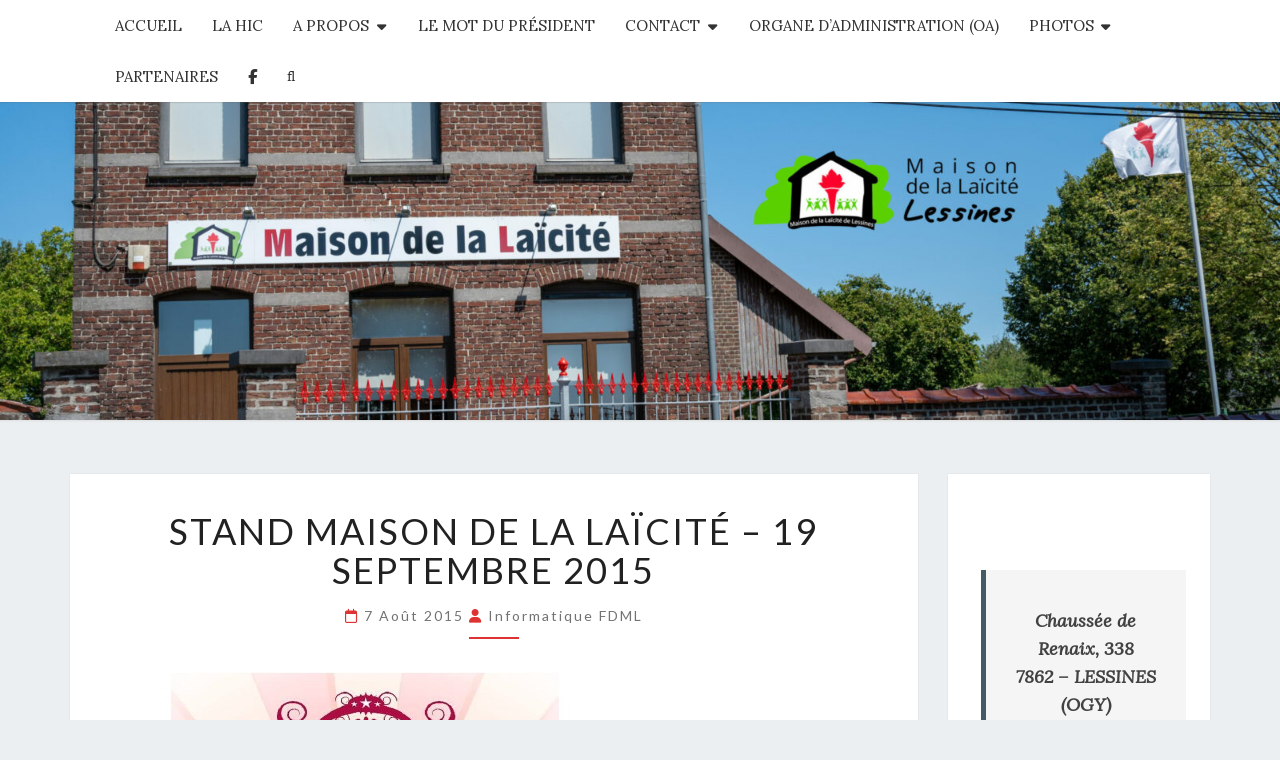

--- FILE ---
content_type: text/html; charset=UTF-8
request_url: https://maisonlaicitelessines.be/2015/08/07/stand-maison-de-la-laicite/
body_size: 17673
content:
<!DOCTYPE html>

<!--[if IE 8]>
<html id="ie8" lang="fr-FR">
<![endif]-->
<!--[if !(IE 8) ]><!-->
<html lang="fr-FR">
<!--<![endif]-->
<head>
<meta charset="UTF-8" />
<meta name="viewport" content="width=device-width" />
<link rel="profile" href="https://gmpg.org/xfn/11" />
<link rel="pingback" href="https://maisonlaicitelessines.be/xmlrpc.php" />
<title>Stand Maison de la Laïcité &#8211; 19 septembre 2015</title>
<meta name='robots' content='max-image-preview:large' />
<link rel='dns-prefetch' href='//fonts.googleapis.com' />
<link rel="alternate" type="application/rss+xml" title=" &raquo; Flux" href="https://maisonlaicitelessines.be/feed/" />
<link rel="alternate" type="application/rss+xml" title=" &raquo; Flux des commentaires" href="https://maisonlaicitelessines.be/comments/feed/" />
<link rel="alternate" type="application/rss+xml" title=" &raquo; Stand Maison de la Laïcité &#8211; 19 septembre 2015 Flux des commentaires" href="https://maisonlaicitelessines.be/2015/08/07/stand-maison-de-la-laicite/feed/" />
<script type="text/javascript">
/* <![CDATA[ */
window._wpemojiSettings = {"baseUrl":"https:\/\/s.w.org\/images\/core\/emoji\/14.0.0\/72x72\/","ext":".png","svgUrl":"https:\/\/s.w.org\/images\/core\/emoji\/14.0.0\/svg\/","svgExt":".svg","source":{"concatemoji":"https:\/\/maisonlaicitelessines.be\/wp-includes\/js\/wp-emoji-release.min.js?ver=6.4.7"}};
/*! This file is auto-generated */
!function(i,n){var o,s,e;function c(e){try{var t={supportTests:e,timestamp:(new Date).valueOf()};sessionStorage.setItem(o,JSON.stringify(t))}catch(e){}}function p(e,t,n){e.clearRect(0,0,e.canvas.width,e.canvas.height),e.fillText(t,0,0);var t=new Uint32Array(e.getImageData(0,0,e.canvas.width,e.canvas.height).data),r=(e.clearRect(0,0,e.canvas.width,e.canvas.height),e.fillText(n,0,0),new Uint32Array(e.getImageData(0,0,e.canvas.width,e.canvas.height).data));return t.every(function(e,t){return e===r[t]})}function u(e,t,n){switch(t){case"flag":return n(e,"\ud83c\udff3\ufe0f\u200d\u26a7\ufe0f","\ud83c\udff3\ufe0f\u200b\u26a7\ufe0f")?!1:!n(e,"\ud83c\uddfa\ud83c\uddf3","\ud83c\uddfa\u200b\ud83c\uddf3")&&!n(e,"\ud83c\udff4\udb40\udc67\udb40\udc62\udb40\udc65\udb40\udc6e\udb40\udc67\udb40\udc7f","\ud83c\udff4\u200b\udb40\udc67\u200b\udb40\udc62\u200b\udb40\udc65\u200b\udb40\udc6e\u200b\udb40\udc67\u200b\udb40\udc7f");case"emoji":return!n(e,"\ud83e\udef1\ud83c\udffb\u200d\ud83e\udef2\ud83c\udfff","\ud83e\udef1\ud83c\udffb\u200b\ud83e\udef2\ud83c\udfff")}return!1}function f(e,t,n){var r="undefined"!=typeof WorkerGlobalScope&&self instanceof WorkerGlobalScope?new OffscreenCanvas(300,150):i.createElement("canvas"),a=r.getContext("2d",{willReadFrequently:!0}),o=(a.textBaseline="top",a.font="600 32px Arial",{});return e.forEach(function(e){o[e]=t(a,e,n)}),o}function t(e){var t=i.createElement("script");t.src=e,t.defer=!0,i.head.appendChild(t)}"undefined"!=typeof Promise&&(o="wpEmojiSettingsSupports",s=["flag","emoji"],n.supports={everything:!0,everythingExceptFlag:!0},e=new Promise(function(e){i.addEventListener("DOMContentLoaded",e,{once:!0})}),new Promise(function(t){var n=function(){try{var e=JSON.parse(sessionStorage.getItem(o));if("object"==typeof e&&"number"==typeof e.timestamp&&(new Date).valueOf()<e.timestamp+604800&&"object"==typeof e.supportTests)return e.supportTests}catch(e){}return null}();if(!n){if("undefined"!=typeof Worker&&"undefined"!=typeof OffscreenCanvas&&"undefined"!=typeof URL&&URL.createObjectURL&&"undefined"!=typeof Blob)try{var e="postMessage("+f.toString()+"("+[JSON.stringify(s),u.toString(),p.toString()].join(",")+"));",r=new Blob([e],{type:"text/javascript"}),a=new Worker(URL.createObjectURL(r),{name:"wpTestEmojiSupports"});return void(a.onmessage=function(e){c(n=e.data),a.terminate(),t(n)})}catch(e){}c(n=f(s,u,p))}t(n)}).then(function(e){for(var t in e)n.supports[t]=e[t],n.supports.everything=n.supports.everything&&n.supports[t],"flag"!==t&&(n.supports.everythingExceptFlag=n.supports.everythingExceptFlag&&n.supports[t]);n.supports.everythingExceptFlag=n.supports.everythingExceptFlag&&!n.supports.flag,n.DOMReady=!1,n.readyCallback=function(){n.DOMReady=!0}}).then(function(){return e}).then(function(){var e;n.supports.everything||(n.readyCallback(),(e=n.source||{}).concatemoji?t(e.concatemoji):e.wpemoji&&e.twemoji&&(t(e.twemoji),t(e.wpemoji)))}))}((window,document),window._wpemojiSettings);
/* ]]> */
</script>
<style id='wp-emoji-styles-inline-css' type='text/css'>

	img.wp-smiley, img.emoji {
		display: inline !important;
		border: none !important;
		box-shadow: none !important;
		height: 1em !important;
		width: 1em !important;
		margin: 0 0.07em !important;
		vertical-align: -0.1em !important;
		background: none !important;
		padding: 0 !important;
	}
</style>
<link rel='stylesheet' id='wp-block-library-css' href='https://maisonlaicitelessines.be/wp-includes/css/dist/block-library/style.min.css?ver=6.4.7' type='text/css' media='all' />
<style id='pdfemb-pdf-embedder-viewer-style-inline-css' type='text/css'>
.wp-block-pdfemb-pdf-embedder-viewer{max-width:none}

</style>
<style id='classic-theme-styles-inline-css' type='text/css'>
/*! This file is auto-generated */
.wp-block-button__link{color:#fff;background-color:#32373c;border-radius:9999px;box-shadow:none;text-decoration:none;padding:calc(.667em + 2px) calc(1.333em + 2px);font-size:1.125em}.wp-block-file__button{background:#32373c;color:#fff;text-decoration:none}
</style>
<style id='global-styles-inline-css' type='text/css'>
body{--wp--preset--color--black: #000000;--wp--preset--color--cyan-bluish-gray: #abb8c3;--wp--preset--color--white: #ffffff;--wp--preset--color--pale-pink: #f78da7;--wp--preset--color--vivid-red: #cf2e2e;--wp--preset--color--luminous-vivid-orange: #ff6900;--wp--preset--color--luminous-vivid-amber: #fcb900;--wp--preset--color--light-green-cyan: #7bdcb5;--wp--preset--color--vivid-green-cyan: #00d084;--wp--preset--color--pale-cyan-blue: #8ed1fc;--wp--preset--color--vivid-cyan-blue: #0693e3;--wp--preset--color--vivid-purple: #9b51e0;--wp--preset--gradient--vivid-cyan-blue-to-vivid-purple: linear-gradient(135deg,rgba(6,147,227,1) 0%,rgb(155,81,224) 100%);--wp--preset--gradient--light-green-cyan-to-vivid-green-cyan: linear-gradient(135deg,rgb(122,220,180) 0%,rgb(0,208,130) 100%);--wp--preset--gradient--luminous-vivid-amber-to-luminous-vivid-orange: linear-gradient(135deg,rgba(252,185,0,1) 0%,rgba(255,105,0,1) 100%);--wp--preset--gradient--luminous-vivid-orange-to-vivid-red: linear-gradient(135deg,rgba(255,105,0,1) 0%,rgb(207,46,46) 100%);--wp--preset--gradient--very-light-gray-to-cyan-bluish-gray: linear-gradient(135deg,rgb(238,238,238) 0%,rgb(169,184,195) 100%);--wp--preset--gradient--cool-to-warm-spectrum: linear-gradient(135deg,rgb(74,234,220) 0%,rgb(151,120,209) 20%,rgb(207,42,186) 40%,rgb(238,44,130) 60%,rgb(251,105,98) 80%,rgb(254,248,76) 100%);--wp--preset--gradient--blush-light-purple: linear-gradient(135deg,rgb(255,206,236) 0%,rgb(152,150,240) 100%);--wp--preset--gradient--blush-bordeaux: linear-gradient(135deg,rgb(254,205,165) 0%,rgb(254,45,45) 50%,rgb(107,0,62) 100%);--wp--preset--gradient--luminous-dusk: linear-gradient(135deg,rgb(255,203,112) 0%,rgb(199,81,192) 50%,rgb(65,88,208) 100%);--wp--preset--gradient--pale-ocean: linear-gradient(135deg,rgb(255,245,203) 0%,rgb(182,227,212) 50%,rgb(51,167,181) 100%);--wp--preset--gradient--electric-grass: linear-gradient(135deg,rgb(202,248,128) 0%,rgb(113,206,126) 100%);--wp--preset--gradient--midnight: linear-gradient(135deg,rgb(2,3,129) 0%,rgb(40,116,252) 100%);--wp--preset--font-size--small: 13px;--wp--preset--font-size--medium: 20px;--wp--preset--font-size--large: 36px;--wp--preset--font-size--x-large: 42px;--wp--preset--spacing--20: 0.44rem;--wp--preset--spacing--30: 0.67rem;--wp--preset--spacing--40: 1rem;--wp--preset--spacing--50: 1.5rem;--wp--preset--spacing--60: 2.25rem;--wp--preset--spacing--70: 3.38rem;--wp--preset--spacing--80: 5.06rem;--wp--preset--shadow--natural: 6px 6px 9px rgba(0, 0, 0, 0.2);--wp--preset--shadow--deep: 12px 12px 50px rgba(0, 0, 0, 0.4);--wp--preset--shadow--sharp: 6px 6px 0px rgba(0, 0, 0, 0.2);--wp--preset--shadow--outlined: 6px 6px 0px -3px rgba(255, 255, 255, 1), 6px 6px rgba(0, 0, 0, 1);--wp--preset--shadow--crisp: 6px 6px 0px rgba(0, 0, 0, 1);}:where(.is-layout-flex){gap: 0.5em;}:where(.is-layout-grid){gap: 0.5em;}body .is-layout-flow > .alignleft{float: left;margin-inline-start: 0;margin-inline-end: 2em;}body .is-layout-flow > .alignright{float: right;margin-inline-start: 2em;margin-inline-end: 0;}body .is-layout-flow > .aligncenter{margin-left: auto !important;margin-right: auto !important;}body .is-layout-constrained > .alignleft{float: left;margin-inline-start: 0;margin-inline-end: 2em;}body .is-layout-constrained > .alignright{float: right;margin-inline-start: 2em;margin-inline-end: 0;}body .is-layout-constrained > .aligncenter{margin-left: auto !important;margin-right: auto !important;}body .is-layout-constrained > :where(:not(.alignleft):not(.alignright):not(.alignfull)){max-width: var(--wp--style--global--content-size);margin-left: auto !important;margin-right: auto !important;}body .is-layout-constrained > .alignwide{max-width: var(--wp--style--global--wide-size);}body .is-layout-flex{display: flex;}body .is-layout-flex{flex-wrap: wrap;align-items: center;}body .is-layout-flex > *{margin: 0;}body .is-layout-grid{display: grid;}body .is-layout-grid > *{margin: 0;}:where(.wp-block-columns.is-layout-flex){gap: 2em;}:where(.wp-block-columns.is-layout-grid){gap: 2em;}:where(.wp-block-post-template.is-layout-flex){gap: 1.25em;}:where(.wp-block-post-template.is-layout-grid){gap: 1.25em;}.has-black-color{color: var(--wp--preset--color--black) !important;}.has-cyan-bluish-gray-color{color: var(--wp--preset--color--cyan-bluish-gray) !important;}.has-white-color{color: var(--wp--preset--color--white) !important;}.has-pale-pink-color{color: var(--wp--preset--color--pale-pink) !important;}.has-vivid-red-color{color: var(--wp--preset--color--vivid-red) !important;}.has-luminous-vivid-orange-color{color: var(--wp--preset--color--luminous-vivid-orange) !important;}.has-luminous-vivid-amber-color{color: var(--wp--preset--color--luminous-vivid-amber) !important;}.has-light-green-cyan-color{color: var(--wp--preset--color--light-green-cyan) !important;}.has-vivid-green-cyan-color{color: var(--wp--preset--color--vivid-green-cyan) !important;}.has-pale-cyan-blue-color{color: var(--wp--preset--color--pale-cyan-blue) !important;}.has-vivid-cyan-blue-color{color: var(--wp--preset--color--vivid-cyan-blue) !important;}.has-vivid-purple-color{color: var(--wp--preset--color--vivid-purple) !important;}.has-black-background-color{background-color: var(--wp--preset--color--black) !important;}.has-cyan-bluish-gray-background-color{background-color: var(--wp--preset--color--cyan-bluish-gray) !important;}.has-white-background-color{background-color: var(--wp--preset--color--white) !important;}.has-pale-pink-background-color{background-color: var(--wp--preset--color--pale-pink) !important;}.has-vivid-red-background-color{background-color: var(--wp--preset--color--vivid-red) !important;}.has-luminous-vivid-orange-background-color{background-color: var(--wp--preset--color--luminous-vivid-orange) !important;}.has-luminous-vivid-amber-background-color{background-color: var(--wp--preset--color--luminous-vivid-amber) !important;}.has-light-green-cyan-background-color{background-color: var(--wp--preset--color--light-green-cyan) !important;}.has-vivid-green-cyan-background-color{background-color: var(--wp--preset--color--vivid-green-cyan) !important;}.has-pale-cyan-blue-background-color{background-color: var(--wp--preset--color--pale-cyan-blue) !important;}.has-vivid-cyan-blue-background-color{background-color: var(--wp--preset--color--vivid-cyan-blue) !important;}.has-vivid-purple-background-color{background-color: var(--wp--preset--color--vivid-purple) !important;}.has-black-border-color{border-color: var(--wp--preset--color--black) !important;}.has-cyan-bluish-gray-border-color{border-color: var(--wp--preset--color--cyan-bluish-gray) !important;}.has-white-border-color{border-color: var(--wp--preset--color--white) !important;}.has-pale-pink-border-color{border-color: var(--wp--preset--color--pale-pink) !important;}.has-vivid-red-border-color{border-color: var(--wp--preset--color--vivid-red) !important;}.has-luminous-vivid-orange-border-color{border-color: var(--wp--preset--color--luminous-vivid-orange) !important;}.has-luminous-vivid-amber-border-color{border-color: var(--wp--preset--color--luminous-vivid-amber) !important;}.has-light-green-cyan-border-color{border-color: var(--wp--preset--color--light-green-cyan) !important;}.has-vivid-green-cyan-border-color{border-color: var(--wp--preset--color--vivid-green-cyan) !important;}.has-pale-cyan-blue-border-color{border-color: var(--wp--preset--color--pale-cyan-blue) !important;}.has-vivid-cyan-blue-border-color{border-color: var(--wp--preset--color--vivid-cyan-blue) !important;}.has-vivid-purple-border-color{border-color: var(--wp--preset--color--vivid-purple) !important;}.has-vivid-cyan-blue-to-vivid-purple-gradient-background{background: var(--wp--preset--gradient--vivid-cyan-blue-to-vivid-purple) !important;}.has-light-green-cyan-to-vivid-green-cyan-gradient-background{background: var(--wp--preset--gradient--light-green-cyan-to-vivid-green-cyan) !important;}.has-luminous-vivid-amber-to-luminous-vivid-orange-gradient-background{background: var(--wp--preset--gradient--luminous-vivid-amber-to-luminous-vivid-orange) !important;}.has-luminous-vivid-orange-to-vivid-red-gradient-background{background: var(--wp--preset--gradient--luminous-vivid-orange-to-vivid-red) !important;}.has-very-light-gray-to-cyan-bluish-gray-gradient-background{background: var(--wp--preset--gradient--very-light-gray-to-cyan-bluish-gray) !important;}.has-cool-to-warm-spectrum-gradient-background{background: var(--wp--preset--gradient--cool-to-warm-spectrum) !important;}.has-blush-light-purple-gradient-background{background: var(--wp--preset--gradient--blush-light-purple) !important;}.has-blush-bordeaux-gradient-background{background: var(--wp--preset--gradient--blush-bordeaux) !important;}.has-luminous-dusk-gradient-background{background: var(--wp--preset--gradient--luminous-dusk) !important;}.has-pale-ocean-gradient-background{background: var(--wp--preset--gradient--pale-ocean) !important;}.has-electric-grass-gradient-background{background: var(--wp--preset--gradient--electric-grass) !important;}.has-midnight-gradient-background{background: var(--wp--preset--gradient--midnight) !important;}.has-small-font-size{font-size: var(--wp--preset--font-size--small) !important;}.has-medium-font-size{font-size: var(--wp--preset--font-size--medium) !important;}.has-large-font-size{font-size: var(--wp--preset--font-size--large) !important;}.has-x-large-font-size{font-size: var(--wp--preset--font-size--x-large) !important;}
.wp-block-navigation a:where(:not(.wp-element-button)){color: inherit;}
:where(.wp-block-post-template.is-layout-flex){gap: 1.25em;}:where(.wp-block-post-template.is-layout-grid){gap: 1.25em;}
:where(.wp-block-columns.is-layout-flex){gap: 2em;}:where(.wp-block-columns.is-layout-grid){gap: 2em;}
.wp-block-pullquote{font-size: 1.5em;line-height: 1.6;}
</style>
<link rel='stylesheet' id='wpdm-font-awesome-css' href='https://maisonlaicitelessines.be/wp-content/plugins/download-manager/assets/fontawesome/css/all.min.css?ver=6.4.7' type='text/css' media='all' />
<link rel='stylesheet' id='wpdm-frontend-css-css' href='https://maisonlaicitelessines.be/wp-content/plugins/download-manager/assets/bootstrap/css/bootstrap.min.css?ver=6.4.7' type='text/css' media='all' />
<link rel='stylesheet' id='wpdm-front-css' href='https://maisonlaicitelessines.be/wp-content/plugins/download-manager/assets/css/front.css?ver=6.4.7' type='text/css' media='all' />
<link rel='stylesheet' id='bootstrap-style-css' href='https://maisonlaicitelessines.be/wp-content/themes/nisargpro/css/bootstrap.min.css?ver=6.4.7' type='text/css' media='all' />
<link rel='stylesheet' id='font-awesome-css' href='https://maisonlaicitelessines.be/wp-content/themes/nisargpro/font-awesome/css/font-awesome.min.css?ver=6.4.7' type='text/css' media='all' />
<link rel='stylesheet' id='nisargpro-style-css' href='https://maisonlaicitelessines.be/wp-content/themes/nisargpro/style.css?ver=6.4.7' type='text/css' media='all' />
<style id='nisargpro-style-inline-css' type='text/css'>
	/* Color Scheme */

	/* Accent Color */

	a {
		color: #1e73be;
	}

	a:active,
	a:hover,
	a:focus {
	    color: #dd3333;
	}
	#desktop-search-icon .fa:hover,
	#desktop-search-icon .fa:focus {
    	color: #dd3333;
    }

	.main-navigation .primary-menu > li > a:hover, .main-navigation .primary-menu > li > a:focus {
		color: #dd3333;
	}
	
	.main-navigation .primary-menu .sub-menu .current_page_item > a,
	.main-navigation .primary-menu .sub-menu .current-menu-item > a {
		color: #dd3333;
	}
	.main-navigation .primary-menu .sub-menu .current_page_item > a:hover,
	.main-navigation .primary-menu .sub-menu .current_page_item > a:focus,
	.main-navigation .primary-menu .sub-menu .current-menu-item > a:hover,
	.main-navigation .primary-menu .sub-menu .current-menu-item > a:focus {
		background-color: #fff;
		color: #dd3333;
	}
	.dropdown-toggle:hover,
	.dropdown-toggle:focus {
		color: #dd3333;
	}

	@media (min-width: 768px){
		.main-navigation .primary-menu > .current_page_item > a,
		.main-navigation .primary-menu > .current_page_item > a:hover,
		.main-navigation .primary-menu > .current_page_item > a:focus,
		.main-navigation .primary-menu > .current-menu-item > a,
		.main-navigation .primary-menu > .current-menu-item > a:hover,
		.main-navigation .primary-menu > .current-menu-item > a:focus,
		.main-navigation .primary-menu > .current_page_ancestor > a,
		.main-navigation .primary-menu > .current_page_ancestor > a:hover,
		.main-navigation .primary-menu > .current_page_ancestor > a:focus,
		.main-navigation .primary-menu > .current-menu-ancestor > a,
		.main-navigation .primary-menu > .current-menu-ancestor > a:hover,
		.main-navigation .primary-menu > .current-menu-ancestor > a:focus {
			border-top: 4px solid #dd3333;
		}
		.main-navigation ul ul a:hover,
		.main-navigation ul ul a.focus {
			color: #fff;
			background-color: #dd3333;
		}
	}

	.main-navigation .primary-menu > .open > a, .main-navigation .primary-menu > .open > a:hover, .main-navigation .primary-menu > .open > a:focus {
		color: #dd3333;
	}

	.main-navigation .primary-menu > li > .sub-menu  li > a:hover,
	.main-navigation .primary-menu > li > .sub-menu  li > a:focus {
		color: #fff;
		background-color: #dd3333;
	}

	@media (max-width: 767px) {
		.main-navigation .primary-menu .open .sub-menu > li > a:hover {
			color: #fff;
			background-color: #dd3333;
		}
	}

	.sticky-post{
	    background: #dd3333;
	    color:white;
	}
	
	.entry-title a:hover,
	.entry-title a:focus{
	    color: #dd3333;
	}

	.entry-meta a:hover,
	.entry-meta a:focus{
	    color: #dd3333;
	}

	.entry-header .entry-meta::after{
	    background: #dd3333;
	}

	.fa {
		color: #dd3333;
	}

	.btn-default{
		border-bottom: 1px solid #dd3333;
	}

	.btn-default:hover, .btn-default:focus{
	    border-bottom: 1px solid #dd3333;
	    background-color: #dd3333;
	}

	.nav-previous:hover, .nav-next:hover{
	    border: 1px solid #dd3333;
	    background-color: #dd3333;
	}

	.next-post a:hover,.prev-post a:hover{
	    color: #dd3333;
	}

	.posts-navigation .next-post a:hover .fa, .posts-navigation .prev-post a:hover .fa{
	    color: #dd3333;
	}


	#secondary .widget-title::after{
		background-color: #dd3333;
	    content: "";
	    position: absolute;
	    width: 50px;
	    display: block;
	    height: 4px;    
	    bottom: -15px;
	}

	#secondary .widget a:hover,
	#secondary .widget a:focus{
		color: #dd3333;
	}

	#secondary .widget_calendar tbody a {
	    background-color: #dd3333;
	    color: #fff;
	    padding: 0.2em;
	}

	#secondary .widget_calendar tbody a:hover{
	    background-color: #dd3333;
	    color: #fff;
	    padding: 0.2em;
	}
	#goToTop,
	#goToTop:hover,
	#goToTop:focus {
		color: #fff;
		background: #dd3333;
	}

button, html input[type="button"], input[type="reset"], input[type="submit"],.comment-respond #submit,.main-navigation .menu-toggle:hover, .main-navigation .menu-toggle:focus {
				background: -moz-linear-gradient(#dd3333, #dd3333);
				background: -o-linear-gradient(#dd3333, #dd3333);
				background: -webkit-linear-gradient(#dd3333, #dd3333);
				background: linear-gradient(#dd3333, #dd3333);
				border-color: #dd3333;
			}
</style>
<link rel='stylesheet' id='colorbox-css-css' href='https://maisonlaicitelessines.be/wp-content/themes/nisargpro/colorbox/css/colorbox.css?ver=6.4.7' type='text/css' media='all' />
<link rel='stylesheet' id='nisargpro-google-fonts-css' href='https://fonts.googleapis.com/css?family=Lora%3A400%2C700%2C400italic%7CLato%3A400%2C700%2C400italic' type='text/css' media='all' />
<link rel='stylesheet' id='newsletter-css' href='https://maisonlaicitelessines.be/wp-content/plugins/newsletter/style.css?ver=8.4.7' type='text/css' media='all' />
<link rel='stylesheet' id='ngg_trigger_buttons-css' href='https://maisonlaicitelessines.be/wp-content/plugins/nextgen-gallery/static/GalleryDisplay/trigger_buttons.css?ver=3.59.4' type='text/css' media='all' />
<link rel='stylesheet' id='shutter-0-css' href='https://maisonlaicitelessines.be/wp-content/plugins/nextgen-gallery/static/Lightbox/shutter/shutter.css?ver=3.59.4' type='text/css' media='all' />
<link rel='stylesheet' id='fontawesome_v4_shim_style-css' href='https://maisonlaicitelessines.be/wp-content/plugins/nextgen-gallery/static/FontAwesome/css/v4-shims.min.css?ver=6.4.7' type='text/css' media='all' />
<link rel='stylesheet' id='fontawesome-css' href='https://maisonlaicitelessines.be/wp-content/plugins/nextgen-gallery/static/FontAwesome/css/all.min.css?ver=6.4.7' type='text/css' media='all' />
<link rel='stylesheet' id='nextgen_pagination_style-css' href='https://maisonlaicitelessines.be/wp-content/plugins/nextgen-gallery/static/GalleryDisplay/pagination_style.css?ver=3.59.4' type='text/css' media='all' />
<link rel='stylesheet' id='nextgen_basic_thumbnails_style-css' href='https://maisonlaicitelessines.be/wp-content/plugins/nextgen-gallery/static/Thumbnails/nextgen_basic_thumbnails.css?ver=3.59.4' type='text/css' media='all' />
<link rel='stylesheet' id='nextgen_widgets_style-css' href='https://maisonlaicitelessines.be/wp-content/plugins/nextgen-gallery/static/Widget/display.css?ver=3.59.4' type='text/css' media='all' />
<link rel='stylesheet' id='ngg_basic_slideshow_style-css' href='https://maisonlaicitelessines.be/wp-content/plugins/nextgen-gallery/static/Slideshow/ngg_basic_slideshow.css?ver=3.59.4' type='text/css' media='all' />
<link rel='stylesheet' id='ngg_slick_slideshow_style-css' href='https://maisonlaicitelessines.be/wp-content/plugins/nextgen-gallery/static/Slideshow/slick/slick.css?ver=3.59.4' type='text/css' media='all' />
<link rel='stylesheet' id='ngg_slick_slideshow_theme-css' href='https://maisonlaicitelessines.be/wp-content/plugins/nextgen-gallery/static/Slideshow/slick/slick-theme.css?ver=3.59.4' type='text/css' media='all' />
<link rel='stylesheet' id='nextgen_basic_slideshow_style-css' href='https://maisonlaicitelessines.be/wp-content/plugins/nextgen-gallery/static/Slideshow/ngg_basic_slideshow.css?ver=3.59.4' type='text/css' media='all' />
<script type="text/javascript" src="https://maisonlaicitelessines.be/wp-includes/js/jquery/jquery.min.js?ver=3.7.1" id="jquery-core-js"></script>
<script type="text/javascript" src="https://maisonlaicitelessines.be/wp-includes/js/jquery/jquery-migrate.min.js?ver=3.4.1" id="jquery-migrate-js"></script>
<script type="text/javascript" src="https://maisonlaicitelessines.be/wp-content/plugins/download-manager/assets/bootstrap/js/popper.min.js?ver=6.4.7" id="wpdm-poper-js"></script>
<script type="text/javascript" src="https://maisonlaicitelessines.be/wp-content/plugins/download-manager/assets/bootstrap/js/bootstrap.min.js?ver=6.4.7" id="wpdm-frontend-js-js"></script>
<script type="text/javascript" id="wpdm-frontjs-js-extra">
/* <![CDATA[ */
var wpdm_url = {"home":"https:\/\/maisonlaicitelessines.be\/","site":"https:\/\/maisonlaicitelessines.be\/","ajax":"https:\/\/maisonlaicitelessines.be\/wp-admin\/admin-ajax.php"};
var wpdm_js = {"spinner":"<i class=\"fas fa-sun fa-spin\"><\/i>","client_id":"ceb7b61c9010418f9b8f16d9a9ed4f96"};
var wpdm_strings = {"pass_var":"Mot de passe v\u00e9rifi\u00e9\u00a0!","pass_var_q":"Veuillez cliquer sur le bouton suivant pour commencer le t\u00e9l\u00e9chargement.","start_dl":"Commencer le t\u00e9l\u00e9chargement"};
/* ]]> */
</script>
<script type="text/javascript" src="https://maisonlaicitelessines.be/wp-content/plugins/download-manager/assets/js/front.js?ver=3.2.98" id="wpdm-frontjs-js"></script>
<!--[if lt IE 9]>
<script type="text/javascript" src="https://maisonlaicitelessines.be/wp-content/themes/nisargpro/js/html5shiv.js?ver=3.7.3" id="html5shiv-js"></script>
<![endif]-->
<script type="text/javascript" id="photocrati_ajax-js-extra">
/* <![CDATA[ */
var photocrati_ajax = {"url":"https:\/\/maisonlaicitelessines.be\/index.php?photocrati_ajax=1","rest_url":"https:\/\/maisonlaicitelessines.be\/wp-json\/","wp_home_url":"https:\/\/maisonlaicitelessines.be","wp_site_url":"https:\/\/maisonlaicitelessines.be","wp_root_url":"https:\/\/maisonlaicitelessines.be","wp_plugins_url":"https:\/\/maisonlaicitelessines.be\/wp-content\/plugins","wp_content_url":"https:\/\/maisonlaicitelessines.be\/wp-content","wp_includes_url":"https:\/\/maisonlaicitelessines.be\/wp-includes\/","ngg_param_slug":"nggallery"};
/* ]]> */
</script>
<script type="text/javascript" src="https://maisonlaicitelessines.be/wp-content/plugins/nextgen-gallery/static/Legacy/ajax.min.js?ver=3.59.4" id="photocrati_ajax-js"></script>
<script type="text/javascript" src="https://maisonlaicitelessines.be/wp-content/plugins/nextgen-gallery/static/FontAwesome/js/v4-shims.min.js?ver=5.3.1" id="fontawesome_v4_shim-js"></script>
<script type="text/javascript" defer crossorigin="anonymous" data-auto-replace-svg="false" data-keep-original-source="false" data-search-pseudo-elements src="https://maisonlaicitelessines.be/wp-content/plugins/nextgen-gallery/static/FontAwesome/js/all.min.js?ver=5.3.1" id="fontawesome-js"></script>
<script type="text/javascript" src="https://maisonlaicitelessines.be/wp-content/plugins/nextgen-gallery/static/Thumbnails/nextgen_basic_thumbnails.js?ver=3.59.4" id="nextgen_basic_thumbnails_script-js"></script>
<script type="text/javascript" src="https://maisonlaicitelessines.be/wp-content/plugins/nextgen-gallery/static/Thumbnails/ajax_pagination.js?ver=3.59.4" id="nextgen-basic-thumbnails-ajax-pagination-js"></script>
<script type="text/javascript" src="https://maisonlaicitelessines.be/wp-content/plugins/nextgen-gallery/static/Slideshow/slick/slick-1.8.0-modded.js?ver=3.59.4" id="ngg_slick-js"></script>
<link rel="https://api.w.org/" href="https://maisonlaicitelessines.be/wp-json/" /><link rel="alternate" type="application/json" href="https://maisonlaicitelessines.be/wp-json/wp/v2/posts/1280" /><link rel="EditURI" type="application/rsd+xml" title="RSD" href="https://maisonlaicitelessines.be/xmlrpc.php?rsd" />
<meta name="generator" content="WordPress 6.4.7" />
<link rel="canonical" href="https://maisonlaicitelessines.be/2015/08/07/stand-maison-de-la-laicite/" />
<link rel='shortlink' href='https://maisonlaicitelessines.be/?p=1280' />
<link rel="alternate" type="application/json+oembed" href="https://maisonlaicitelessines.be/wp-json/oembed/1.0/embed?url=https%3A%2F%2Fmaisonlaicitelessines.be%2F2015%2F08%2F07%2Fstand-maison-de-la-laicite%2F" />
<link rel="alternate" type="text/xml+oembed" href="https://maisonlaicitelessines.be/wp-json/oembed/1.0/embed?url=https%3A%2F%2Fmaisonlaicitelessines.be%2F2015%2F08%2F07%2Fstand-maison-de-la-laicite%2F&#038;format=xml" />
<link rel="stylesheet" type="text/css" href="https://maisonlaicitelessines.be/wp-content/plugins/cforms/styling/cforms2012.css" />
<script type="text/javascript" src="https://maisonlaicitelessines.be/wp-content/plugins/cforms/js/cforms.js"></script>
<style data-context="foundation-flickity-css">/*! Flickity v2.0.2
http://flickity.metafizzy.co
---------------------------------------------- */.flickity-enabled{position:relative}.flickity-enabled:focus{outline:0}.flickity-viewport{overflow:hidden;position:relative;height:100%}.flickity-slider{position:absolute;width:100%;height:100%}.flickity-enabled.is-draggable{-webkit-tap-highlight-color:transparent;tap-highlight-color:transparent;-webkit-user-select:none;-moz-user-select:none;-ms-user-select:none;user-select:none}.flickity-enabled.is-draggable .flickity-viewport{cursor:move;cursor:-webkit-grab;cursor:grab}.flickity-enabled.is-draggable .flickity-viewport.is-pointer-down{cursor:-webkit-grabbing;cursor:grabbing}.flickity-prev-next-button{position:absolute;top:50%;width:44px;height:44px;border:none;border-radius:50%;background:#fff;background:hsla(0,0%,100%,.75);cursor:pointer;-webkit-transform:translateY(-50%);transform:translateY(-50%)}.flickity-prev-next-button:hover{background:#fff}.flickity-prev-next-button:focus{outline:0;box-shadow:0 0 0 5px #09f}.flickity-prev-next-button:active{opacity:.6}.flickity-prev-next-button.previous{left:10px}.flickity-prev-next-button.next{right:10px}.flickity-rtl .flickity-prev-next-button.previous{left:auto;right:10px}.flickity-rtl .flickity-prev-next-button.next{right:auto;left:10px}.flickity-prev-next-button:disabled{opacity:.3;cursor:auto}.flickity-prev-next-button svg{position:absolute;left:20%;top:20%;width:60%;height:60%}.flickity-prev-next-button .arrow{fill:#333}.flickity-page-dots{position:absolute;width:100%;bottom:-25px;padding:0;margin:0;list-style:none;text-align:center;line-height:1}.flickity-rtl .flickity-page-dots{direction:rtl}.flickity-page-dots .dot{display:inline-block;width:10px;height:10px;margin:0 8px;background:#333;border-radius:50%;opacity:.25;cursor:pointer}.flickity-page-dots .dot.is-selected{opacity:1}</style><style data-context="foundation-slideout-css">.slideout-menu{position:fixed;left:0;top:0;bottom:0;right:auto;z-index:0;width:256px;overflow-y:auto;-webkit-overflow-scrolling:touch;display:none}.slideout-menu.pushit-right{left:auto;right:0}.slideout-panel{position:relative;z-index:1;will-change:transform}.slideout-open,.slideout-open .slideout-panel,.slideout-open body{overflow:hidden}.slideout-open .slideout-menu{display:block}.pushit{display:none}</style>
	<style type="text/css">
        .site-header,.page-with-featured-img-header { background: #b0bec5; }
        	</style>

	
	<style type="text/css">
		body,
		button,
		input,
		select,
		textarea {
		    font-family:  'Lora', sans-serif;
		    font-weight: normal;
		}
		h1,h2,h3,h4,h5,h6 {
	    	font-family: 'Lato', sans-serif;
	    	font-weight: normal;
	    }
	    .primary-menu li a,
	    #desktop-search-icon .fa  {
	    	font-weight: normal;
	    }
	    .entry-summary, .entry-content {
	        text-align: juystify;
	    }
	    .main-navigation ul {
	    	text-transform: uppercase;
	    }
	</style>

			<style type="text/css" id="nisargpro-header-css">
				.site-header {
			background: url(https://maisonlaicitelessines.be/wp-content/uploads/2024/07/cropped-En_tete-site-scaled-1.jpg) no-repeat scroll top;
			background-size: cover;
		}
		@media (min-width: 300px) and (max-width: 359px ) {
			.site-header {
				height: 79px;
			}
		}
		@media (min-width: 360px) and (max-width: 767px ) {
			.site-header {
				height: 89px;
			}
		}
		@media (min-width: 768px) and (max-width: 979px ) {
			.site-header {
				height: 191px;
			}
		}
		@media (min-width: 980px) and (max-width: 1279px ){
			.site-header {
				height: 243px;
			}
		}
		@media (min-width: 1280px) and (max-width: 1365px ){
			.site-header {
				height: 318px;
			}
		}
		@media (min-width: 1366px) and (max-width: 1439px ){
			.site-header {
				height: 339px;
			}
		}
		@media (min-width: 1440px) and (max-width: 1599px ) {
			.site-header {
				height: 358px;
			}
		}
		@media (min-width: 1600px) and (max-width: 1919px ) {
			.site-header {
				height: 398px;
			}
		}
		@media (min-width: 1920px) and (max-width: 2559px ) {
			.site-header {
				height: 477px;
			}
		}
		@media (min-width: 2560px)  and (max-width: 2879px ) {
			.site-header {
				height: 636px;
			}
		}
		@media (min-width: 2880px) {
			.site-header {
				height: 716px;
			}
		}
		.site-header{
			-webkit-box-shadow: 0px 0px 2px 1px rgba(182,182,182,0.3);
	    	-moz-box-shadow: 0px 0px 2px 1px rgba(182,182,182,0.3);
	    	-o-box-shadow: 0px 0px 2px 1px rgba(182,182,182,0.3);
	    	box-shadow: 0px 0px 2px 1px rgba(182,182,182,0.3);
		}
				.site-title,
			.site-description {
				position: absolute;
				clip: rect(1px 1px 1px 1px); /* IE7 */
				clip: rect(1px, 1px, 1px, 1px);
			}
					.site-title,
			.site-description {
				color: #blank;
			}
			.site-title::after{
				background: #blank;
				content:"";
			}
			.post-template-template-post-TitleOnFeaturedImgHeader .entry-meta a,
			.post-template-template-post-TitleOnFeaturedImgHeader .entry-meta .fa,
			.post-template-template-post-TitleOnFeaturedImgHeader-nosidebar .entry-meta a,
			.post-template-template-post-TitleOnFeaturedImgHeader-nosidebar .entry-meta .fa {
			    color: #blank;
			}
		
		
					</style>
	<style>.ios7.web-app-mode.has-fixed header{ background-color: rgba(3,122,221,.88);}</style>		<style type="text/css" id="wp-custom-css">
			/*retirer iamge a la une article */
.single-post .featured-image {
	display: none;
}


		</style>
		<meta name="generator" content="WordPress Download Manager 3.2.98" />
                <style>
        /* WPDM Link Template Styles */        </style>
                <style>

            :root {
                --color-primary: #4a8eff;
                --color-primary-rgb: 74, 142, 255;
                --color-primary-hover: #5998ff;
                --color-primary-active: #3281ff;
                --color-secondary: #6c757d;
                --color-secondary-rgb: 108, 117, 125;
                --color-secondary-hover: #6c757d;
                --color-secondary-active: #6c757d;
                --color-success: #018e11;
                --color-success-rgb: 1, 142, 17;
                --color-success-hover: #0aad01;
                --color-success-active: #0c8c01;
                --color-info: #2CA8FF;
                --color-info-rgb: 44, 168, 255;
                --color-info-hover: #2CA8FF;
                --color-info-active: #2CA8FF;
                --color-warning: #FFB236;
                --color-warning-rgb: 255, 178, 54;
                --color-warning-hover: #FFB236;
                --color-warning-active: #FFB236;
                --color-danger: #ff5062;
                --color-danger-rgb: 255, 80, 98;
                --color-danger-hover: #ff5062;
                --color-danger-active: #ff5062;
                --color-green: #30b570;
                --color-blue: #0073ff;
                --color-purple: #8557D3;
                --color-red: #ff5062;
                --color-muted: rgba(69, 89, 122, 0.6);
                --wpdm-font: "Rubik", -apple-system, BlinkMacSystemFont, "Segoe UI", Roboto, Helvetica, Arial, sans-serif, "Apple Color Emoji", "Segoe UI Emoji", "Segoe UI Symbol";
            }

            .wpdm-download-link.btn.btn-primary {
                border-radius: 4px;
            }


        </style>
        </head>
<body data-rsssl=1 class="post-template-default single single-post postid-1280 single-format-standard">
<div id="page" class="hfeed site">
	<a class="skip-link screen-reader-text" href="#content">Skip to content</a>
<header id="masthead"   role="banner">
	<nav id="site-navigation" class="main-navigation navbar-fixed-top navbar-left" role="navigation">
		<!-- Brand and toggle get grouped for better mobile display -->
		<div class="container" id="navigation_menu">
			<div class="navbar-header">
									<button type="button" class="menu-toggle" data-toggle="collapse" data-target=".navbar-ex1-collapse">
						<span class="sr-only">Toggle navigation</span>
						<span class="icon-bar"></span> 
						<span class="icon-bar"></span>
						<span class="icon-bar"></span>
					</button>
													<a class="navbar-brand" href="https://maisonlaicitelessines.be/"></a>
							</div><!-- .navbar-header -->
			
			<div class="collapse navbar-collapse navbar-ex1-collapse"><ul id="menu-nouveau-menu" class="primary-menu"><li id="menu-item-4224" class="menu-item menu-item-type-custom menu-item-object-custom menu-item-home menu-item-4224"><a href="https://maisonlaicitelessines.be/">Accueil</a></li>
<li id="menu-item-4225" class="menu-item menu-item-type-post_type menu-item-object-page menu-item-4225"><a href="https://maisonlaicitelessines.be/la-hic/">La HIC</a></li>
<li id="menu-item-4226" class="menu-item menu-item-type-post_type menu-item-object-page menu-item-has-children menu-item-4226"><a href="https://maisonlaicitelessines.be/a-propos/">A propos</a>
<ul class="sub-menu">
	<li id="menu-item-4227" class="menu-item menu-item-type-post_type menu-item-object-page menu-item-4227"><a href="https://maisonlaicitelessines.be/a-propos/maison/">La Maison de la Laïcité</a></li>
	<li id="menu-item-4228" class="menu-item menu-item-type-post_type menu-item-object-page menu-item-4228"><a href="https://maisonlaicitelessines.be/a-propos/politique-de-confidentialite/">Politique de confidentialité</a></li>
	<li id="menu-item-4229" class="menu-item menu-item-type-post_type menu-item-object-page menu-item-4229"><a href="https://maisonlaicitelessines.be/a-propos/territoires-de-la-memoire/">Territoires de la mémoire</a></li>
	<li id="menu-item-4230" class="menu-item menu-item-type-post_type menu-item-object-page menu-item-4230"><a href="https://maisonlaicitelessines.be/a-propos/philosophie-poesie/">Philosophie – Poésie</a></li>
	<li id="menu-item-4231" class="menu-item menu-item-type-post_type menu-item-object-page menu-item-4231"><a href="https://maisonlaicitelessines.be/a-propos/le-quizz/">Le quizz</a></li>
	<li id="menu-item-4232" class="menu-item menu-item-type-post_type menu-item-object-page menu-item-4232"><a href="https://maisonlaicitelessines.be/a-propos/ginkgo-biloba/">Ginkgo biloba – L’Arbre de la Laïcité</a></li>
	<li id="menu-item-4233" class="menu-item menu-item-type-post_type menu-item-object-page menu-item-4233"><a href="https://maisonlaicitelessines.be/a-propos/debaptisation-apostasie/">Débaptisation / Apostasie</a></li>
	<li id="menu-item-4234" class="menu-item menu-item-type-post_type menu-item-object-page menu-item-4234"><a href="https://maisonlaicitelessines.be/a-propos/fans/">Cérémonies laïques</a></li>
	<li id="menu-item-4235" class="menu-item menu-item-type-post_type menu-item-object-page menu-item-4235"><a href="https://maisonlaicitelessines.be/a-propos/centre-de-documentation-bibliotheque/">Centre de documentation – Bibliothèque</a></li>
	<li id="menu-item-4236" class="menu-item menu-item-type-post_type menu-item-object-page menu-item-4236"><a href="https://maisonlaicitelessines.be/a-propos/amnesty-international/">Amnesty international</a></li>
	<li id="menu-item-4237" class="menu-item menu-item-type-post_type menu-item-object-page menu-item-4237"><a href="https://maisonlaicitelessines.be/a-propos/admd/">ADMD</a></li>
</ul>
</li>
<li id="menu-item-4238" class="menu-item menu-item-type-post_type menu-item-object-page menu-item-4238"><a href="https://maisonlaicitelessines.be/le-mot-du-president/">Le Mot du Président</a></li>
<li id="menu-item-4239" class="menu-item menu-item-type-post_type menu-item-object-page menu-item-has-children menu-item-4239"><a href="https://maisonlaicitelessines.be/contactez-nous/">Contact</a>
<ul class="sub-menu">
	<li id="menu-item-4240" class="menu-item menu-item-type-post_type menu-item-object-page menu-item-4240"><a href="https://maisonlaicitelessines.be/contactez-nous/newsletter/">Lettre d’information</a></li>
	<li id="menu-item-4241" class="menu-item menu-item-type-post_type menu-item-object-page menu-item-4241"><a href="https://maisonlaicitelessines.be/contactez-nous/localisation/">Localisation</a></li>
</ul>
</li>
<li id="menu-item-4242" class="menu-item menu-item-type-post_type menu-item-object-page menu-item-4242"><a href="https://maisonlaicitelessines.be/conseil/">Organe d’administration (OA)</a></li>
<li id="menu-item-4243" class="menu-item menu-item-type-post_type menu-item-object-page menu-item-has-children menu-item-4243"><a href="https://maisonlaicitelessines.be/photos/">Photos</a>
<ul class="sub-menu">
	<li id="menu-item-4244" class="menu-item menu-item-type-post_type menu-item-object-page menu-item-has-children menu-item-4244"><a href="https://maisonlaicitelessines.be/photos/activites/">Activités et cérémonies</a>
	<ul class="sub-menu">
		<li id="menu-item-4245" class="menu-item menu-item-type-post_type menu-item-object-page menu-item-4245"><a href="https://maisonlaicitelessines.be/photos/activites/inauguration-21-septembre-2013/">Inauguration – 21 septembre 2013</a></li>
		<li id="menu-item-5010" class="menu-item menu-item-type-post_type menu-item-object-page menu-item-5010"><a href="https://maisonlaicitelessines.be/photos/activites/photos-2025/">Photos 2025</a></li>
		<li id="menu-item-4970" class="menu-item menu-item-type-post_type menu-item-object-page menu-item-4970"><a href="https://maisonlaicitelessines.be/photos/activites/photos-2024/">Photos 2024</a></li>
		<li id="menu-item-4747" class="menu-item menu-item-type-post_type menu-item-object-page menu-item-4747"><a href="https://maisonlaicitelessines.be/photos/activites/photos-2023/">Photos 2023</a></li>
		<li id="menu-item-4470" class="menu-item menu-item-type-post_type menu-item-object-page menu-item-4470"><a href="https://maisonlaicitelessines.be/photos/activites/photos-2022/">Photos 2022</a></li>
		<li id="menu-item-4257" class="menu-item menu-item-type-post_type menu-item-object-page menu-item-4257"><a href="https://maisonlaicitelessines.be/photos/activites/photos-2021/">Photos 2021</a></li>
		<li id="menu-item-4256" class="menu-item menu-item-type-post_type menu-item-object-page menu-item-4256"><a href="https://maisonlaicitelessines.be/photos/activites/photos-2020/">Photos 2020</a></li>
		<li id="menu-item-4255" class="menu-item menu-item-type-post_type menu-item-object-page menu-item-4255"><a href="https://maisonlaicitelessines.be/photos/activites/photos-2019/">Photos 2019</a></li>
		<li id="menu-item-4254" class="menu-item menu-item-type-post_type menu-item-object-page menu-item-4254"><a href="https://maisonlaicitelessines.be/photos/activites/photos-2018/">Photos 2018</a></li>
		<li id="menu-item-4253" class="menu-item menu-item-type-post_type menu-item-object-page menu-item-4253"><a href="https://maisonlaicitelessines.be/photos/activites/photos-2017/">Photos 2017</a></li>
		<li id="menu-item-4252" class="menu-item menu-item-type-post_type menu-item-object-page menu-item-4252"><a href="https://maisonlaicitelessines.be/photos/activites/photos-2016/">Photos 2016</a></li>
		<li id="menu-item-4251" class="menu-item menu-item-type-post_type menu-item-object-page menu-item-4251"><a href="https://maisonlaicitelessines.be/photos/activites/photos-2015/">Photos 2015</a></li>
		<li id="menu-item-4250" class="menu-item menu-item-type-post_type menu-item-object-page menu-item-4250"><a href="https://maisonlaicitelessines.be/photos/activites/photos-2014/">Photos 2014</a></li>
		<li id="menu-item-4249" class="menu-item menu-item-type-post_type menu-item-object-page menu-item-4249"><a href="https://maisonlaicitelessines.be/photos/activites/photos-2013/">Photos 2013</a></li>
		<li id="menu-item-4248" class="menu-item menu-item-type-post_type menu-item-object-page menu-item-4248"><a href="https://maisonlaicitelessines.be/photos/activites/photos-2012/">Photos 2012</a></li>
		<li id="menu-item-4247" class="menu-item menu-item-type-post_type menu-item-object-page menu-item-4247"><a href="https://maisonlaicitelessines.be/photos/activites/photos-2011/">Photos 2011</a></li>
		<li id="menu-item-4246" class="menu-item menu-item-type-post_type menu-item-object-page menu-item-4246"><a href="https://maisonlaicitelessines.be/photos/activites/photos-2010/">Photos 2010</a></li>
	</ul>
</li>
	<li id="menu-item-4258" class="menu-item menu-item-type-post_type menu-item-object-page menu-item-has-children menu-item-4258"><a href="https://maisonlaicitelessines.be/photos/photos-fjl/">Photos (FJL)</a>
	<ul class="sub-menu">
		<li id="menu-item-4259" class="menu-item menu-item-type-post_type menu-item-object-page menu-item-4259"><a href="https://maisonlaicitelessines.be/photos/photos-fjl/fjl-2011/">FJL 2011</a></li>
		<li id="menu-item-4260" class="menu-item menu-item-type-post_type menu-item-object-page menu-item-4260"><a href="https://maisonlaicitelessines.be/photos/photos-fjl/fjl-2012/">FJL 2012</a></li>
		<li id="menu-item-4261" class="menu-item menu-item-type-post_type menu-item-object-page menu-item-4261"><a href="https://maisonlaicitelessines.be/photos/photos-fjl/fjl-2013/">FJL 2013</a></li>
		<li id="menu-item-4262" class="menu-item menu-item-type-post_type menu-item-object-page menu-item-4262"><a href="https://maisonlaicitelessines.be/photos/photos-fjl/fjl-2015/">FJL 2015</a></li>
		<li id="menu-item-4263" class="menu-item menu-item-type-post_type menu-item-object-page menu-item-4263"><a href="https://maisonlaicitelessines.be/photos/photos-fjl/fjl-2016/">FJL 2016</a></li>
		<li id="menu-item-4264" class="menu-item menu-item-type-post_type menu-item-object-page menu-item-4264"><a href="https://maisonlaicitelessines.be/photos/photos-fjl/flj-2017/">FLJ 2017</a></li>
		<li id="menu-item-4265" class="menu-item menu-item-type-post_type menu-item-object-page menu-item-4265"><a href="https://maisonlaicitelessines.be/photos/photos-fjl/flj-2018/">FLJ 2018</a></li>
		<li id="menu-item-4266" class="menu-item menu-item-type-post_type menu-item-object-page menu-item-4266"><a href="https://maisonlaicitelessines.be/photos/photos-fjl/flj-2019/">FLJ 2019</a></li>
		<li id="menu-item-4590" class="menu-item menu-item-type-post_type menu-item-object-page menu-item-4590"><a href="https://maisonlaicitelessines.be/photos/photos-fjl/flj-2022/">FLJ 2022</a></li>
		<li id="menu-item-4716" class="menu-item menu-item-type-post_type menu-item-object-page menu-item-4716"><a href="https://maisonlaicitelessines.be/fjl-2023/">FLJ 2023</a></li>
		<li id="menu-item-4880" class="menu-item menu-item-type-post_type menu-item-object-page menu-item-4880"><a href="https://maisonlaicitelessines.be/flj-2024/">FLJ 2024</a></li>
		<li id="menu-item-5043" class="menu-item menu-item-type-post_type menu-item-object-page menu-item-5043"><a href="https://maisonlaicitelessines.be/flj-2025/">FLJ 2025</a></li>
	</ul>
</li>
</ul>
</li>
<li id="menu-item-4267" class="menu-item menu-item-type-post_type menu-item-object-page menu-item-4267"><a href="https://maisonlaicitelessines.be/associations/">Partenaires</a></li>
<li class="menu-item page-item menu-item-social-media"><span id="socialMenuResponsive"><a href="https://www.facebook.com/mdlld" class="primary-social-icon" target="_blank">
				<i class="fa fa-facebook-f"></i></a></span></li><li  class="menu-item menu-item-search" id="nav-search">
			<span id="desktop-search-icon"><span class="screen-reader-text">Search Icon</span><i class="fa fa-search"></i></span>
        <div id="navbar-search-box">
            <form name="main_search" method="get" action="https://maisonlaicitelessines.be/">
                <input type="text" name="s" class="form-control" placeholder="Search For" />
            </form>
        </div></li></ul></div>		</div><!--#container-->
	</nav>
	

	<div id="cc_spacer"></div><!-- used to clear fixed navigation by the theme's nisargpro.js -->  
	<div class="site-header">
	<div class="site-branding">
		<a class="home-link" href="https://maisonlaicitelessines.be/" title="" rel="home">
			<h1 class="site-title"></h1>
			<h2 class="site-description">&quot;Libres, Ensemble&quot;</h2>
		</a>
	</div><!--.site-branding-->
</div><!--.site-header-->
</header>
<div id="content" class="site-content">
<div class="container">
	<div class="row">
		<div id="primary" class="col-md-9 right-sidebar content-area">
			<main id="main" role="main">

							
<article id="post-1280" class="post-content  post-1280 post type-post status-publish format-standard has-post-thumbnail hentry category-non-classe tag-manifestation">

	
		<div class="featured-image">
		<img width="452" height="654" src="https://maisonlaicitelessines.be/wp-content/uploads/2015/08/StandAssoc.jpg" class="attachment-nisargpro-full-width size-nisargpro-full-width wp-post-image" alt="" decoding="async" fetchpriority="high" srcset="https://maisonlaicitelessines.be/wp-content/uploads/2015/08/StandAssoc.jpg 452w, https://maisonlaicitelessines.be/wp-content/uploads/2015/08/StandAssoc-207x300.jpg 207w, https://maisonlaicitelessines.be/wp-content/uploads/2015/08/StandAssoc-300x434.jpg 300w" sizes="(max-width: 452px) 100vw, 452px" />	    	    	</div>
	
	<header class="entry-header">
		<span class="screen-reader-text">Stand Maison de la Laïcité &#8211; 19 septembre 2015</span>
					<h1 class="entry-title">Stand Maison de la Laïcité &#8211; 19 septembre 2015</h1>
		
				<div class="entry-meta">
			<h5 class="entry-date"><span class="post-date"><i class="fa fa-calendar-o"></i> <a href="https://maisonlaicitelessines.be/2015/08/07/stand-maison-de-la-laicite/" title="11 h 49 min" rel="bookmark"><time class="entry-date" datetime="2015-08-07T11:49:50+02:00" pubdate>7 août 2015 </time></a></span><span class="byline"><span class="sep"></span><i class="fa fa-user"></i> <span class="author vcard"><a class="url fn n" href="https://maisonlaicitelessines.be/author/admin/" title="Voir tous les articles de  Informatique FDML" rel="author">Informatique FDML</a></span></span></h5>
		</div><!-- .entry-meta -->
			</header><!-- .entry-header -->

	<div class="entry-content">
	<p><a href="https://maisonlaicitelessines.be/wp-content/uploads/2015/08/StandAssoc.jpg"><img decoding="async" class="alignleft size-full wp-image-1281" src="https://maisonlaicitelessines.be/wp-content/uploads/2015/08/StandAssoc.jpg" alt="Stand des Associations" width="452" height="654" srcset="https://maisonlaicitelessines.be/wp-content/uploads/2015/08/StandAssoc.jpg 452w, https://maisonlaicitelessines.be/wp-content/uploads/2015/08/StandAssoc-207x300.jpg 207w, https://maisonlaicitelessines.be/wp-content/uploads/2015/08/StandAssoc-300x434.jpg 300w" sizes="(max-width: 452px) 100vw, 452px" /></a></p>

	</div><!-- .entry-content -->

	<footer class="entry-footer">
		<hr><div class="row"><div class="col-md-6 categories"><span class="cat-links"><i class="fa fa-folder-open"></i>
	 <a href="https://maisonlaicitelessines.be/category/non-classe/" rel="category tag">Non classé</a></span></div><div class="col-md-6 tags"><span class="tags-links"><i class="fa fa-tags"></i> <a href="https://maisonlaicitelessines.be/tag/manifestation/" rel="tag">Manifestation</a></span></div></div>	</footer><!-- .entry-footer -->
</article><!-- #post-## -->
			</main><!-- #main -->
			<div class="post-navigation">
					<nav class="navigation" role="navigation">
		<h2 class="screen-reader-text">Navigation d&#039;article</h2>
		<div class="nav-links">
			<div class="row">
			<!-- Get Previous Post -->
			
							<div class="col-md-6 prev-post">
					<a class="" href="https://maisonlaicitelessines.be/2015/05/10/cine-club-debat-20-mai-2015-19-h/">
						<span class="next-prev-text">
							<i class="fa fa-angle-left"></i>PRECEDENT						</span><br>
						Ciné-club débat – 20 mai 2015 – 19 h					</a>
				</div>
			
			<!-- Get Next Post -->
			
							<div class="col-md-6 next-post">
					<a class="" href="https://maisonlaicitelessines.be/2015/09/07/cine-club-debat-1er-octobre-a-19-h/">
						<span class="next-prev-text">
							 NEXT <i class="fa fa-angle-right"></i>
						</span><br>
						Ciné-club débat &#8211; 1er octobre à 19 h					</a>
				</div>
						
			</div><!-- row -->
		</div><!-- .nav-links -->
	</nav><!-- .navigation-->
				</div>
						<div class="post-comments">
				Les commentaires sont clos.			</div>
					</div><!-- #primary -->
		<div id="secondary" class="col-md-3 sidebar widget-area" role="complementary">
	<aside id="block-18" class="widget widget_block">
<figure class="wp-block-pullquote"><blockquote><p></p><cite><strong>Chaussée de Renaix, 338 </strong><br><strong>7862 – LESSINES (OGY)<br>Rendez-vous : </strong><br><strong>068 34 08 81 ou 0478 92 85 90</strong></cite></blockquote></figure>
</aside><aside id="newsletterwidget-2" class="widget widget_newsletterwidget"><h4 class="widget-title">Etre informé de nos activités.</h4><div class="tnp tnp-subscription tnp-widget">
<form method="post" action="https://maisonlaicitelessines.be/?na=s">
<input type="hidden" name="nr" value="widget">
<input type="hidden" name="nlang" value="">
<div class="tnp-field tnp-field-firstname"><label for="tnp-1">Prénom </label>
<input class="tnp-name" type="text" name="nn" id="tnp-1" value="" placeholder="" required></div>
<div class="tnp-field tnp-field-surname"><label for="tnp-2">Nom de famille</label>
<input class="tnp-surname" type="text" name="ns" id="tnp-2" value="" placeholder="" required></div><div class="tnp-field tnp-field-email"><label for="tnp-3">Email</label>
<input class="tnp-email" type="email" name="ne" id="tnp-3" value="" placeholder="" required></div>
<div class="tnp-field tnp-privacy-field"><label><input type="checkbox" name="ny" required class="tnp-privacy"> <a target="_blank" href="https://maisonlaicitelessines.be/a-propos/politique-de-confidentialite/">En continuant, vous acceptez la politique de confidentialité</a></label></div><div class="tnp-field tnp-field-button" style="text-align: left"><input class="tnp-submit" type="submit" value="S&#039;abonner !" style="">
</div>
</form>
</div>
</aside><aside id="block-16" class="widget widget_block">
<h2 class="wp-block-heading">FLJ 2025</h2>
</aside><aside id="block-14" class="widget widget_block widget_media_gallery">
<figure class="wp-block-gallery has-nested-images columns-default is-cropped wp-block-gallery-1 is-layout-flex wp-block-gallery-is-layout-flex">
<figure class="wp-block-image size-large"><a href="https://maisonlaicitelessines.be/wp-content/uploads/2025/06/0e424fac-7e5c-4f8e-bb2b-d875d9db341b-scaled.jpg"><img loading="lazy" decoding="async" width="473" height="1024" data-id="5045" src="https://maisonlaicitelessines.be/wp-content/uploads/2025/06/0e424fac-7e5c-4f8e-bb2b-d875d9db341b-473x1024.jpg" alt="" class="wp-image-5045" srcset="https://maisonlaicitelessines.be/wp-content/uploads/2025/06/0e424fac-7e5c-4f8e-bb2b-d875d9db341b-473x1024.jpg 473w, https://maisonlaicitelessines.be/wp-content/uploads/2025/06/0e424fac-7e5c-4f8e-bb2b-d875d9db341b-139x300.jpg 139w, https://maisonlaicitelessines.be/wp-content/uploads/2025/06/0e424fac-7e5c-4f8e-bb2b-d875d9db341b-768x1664.jpg 768w, https://maisonlaicitelessines.be/wp-content/uploads/2025/06/0e424fac-7e5c-4f8e-bb2b-d875d9db341b-709x1536.jpg 709w, https://maisonlaicitelessines.be/wp-content/uploads/2025/06/0e424fac-7e5c-4f8e-bb2b-d875d9db341b-946x2048.jpg 946w, https://maisonlaicitelessines.be/wp-content/uploads/2025/06/0e424fac-7e5c-4f8e-bb2b-d875d9db341b-125x270.jpg 125w, https://maisonlaicitelessines.be/wp-content/uploads/2025/06/0e424fac-7e5c-4f8e-bb2b-d875d9db341b-461x999.jpg 461w, https://maisonlaicitelessines.be/wp-content/uploads/2025/06/0e424fac-7e5c-4f8e-bb2b-d875d9db341b-scaled.jpg 1182w" sizes="(max-width: 473px) 100vw, 473px" /></a></figure>



<figure class="wp-block-image size-large"><a href="https://maisonlaicitelessines.be/wp-content/uploads/2025/06/0b8f7857-cbfe-4d4e-93a9-1414638d3cd9-scaled.jpg"><img loading="lazy" decoding="async" width="473" height="1024" data-id="5044" src="https://maisonlaicitelessines.be/wp-content/uploads/2025/06/0b8f7857-cbfe-4d4e-93a9-1414638d3cd9-473x1024.jpg" alt="" class="wp-image-5044" srcset="https://maisonlaicitelessines.be/wp-content/uploads/2025/06/0b8f7857-cbfe-4d4e-93a9-1414638d3cd9-473x1024.jpg 473w, https://maisonlaicitelessines.be/wp-content/uploads/2025/06/0b8f7857-cbfe-4d4e-93a9-1414638d3cd9-139x300.jpg 139w, https://maisonlaicitelessines.be/wp-content/uploads/2025/06/0b8f7857-cbfe-4d4e-93a9-1414638d3cd9-768x1664.jpg 768w, https://maisonlaicitelessines.be/wp-content/uploads/2025/06/0b8f7857-cbfe-4d4e-93a9-1414638d3cd9-709x1536.jpg 709w, https://maisonlaicitelessines.be/wp-content/uploads/2025/06/0b8f7857-cbfe-4d4e-93a9-1414638d3cd9-946x2048.jpg 946w, https://maisonlaicitelessines.be/wp-content/uploads/2025/06/0b8f7857-cbfe-4d4e-93a9-1414638d3cd9-125x270.jpg 125w, https://maisonlaicitelessines.be/wp-content/uploads/2025/06/0b8f7857-cbfe-4d4e-93a9-1414638d3cd9-461x999.jpg 461w, https://maisonlaicitelessines.be/wp-content/uploads/2025/06/0b8f7857-cbfe-4d4e-93a9-1414638d3cd9-scaled.jpg 1182w" sizes="(max-width: 473px) 100vw, 473px" /></a></figure>



<figure class="wp-block-image size-large"><a href="https://maisonlaicitelessines.be/wp-content/uploads/2025/06/1f1bd8ff-915e-41d2-8e2e-a237b49daf2a-scaled.jpg"><img loading="lazy" decoding="async" width="473" height="1024" data-id="5047" src="https://maisonlaicitelessines.be/wp-content/uploads/2025/06/1f1bd8ff-915e-41d2-8e2e-a237b49daf2a-473x1024.jpg" alt="" class="wp-image-5047" srcset="https://maisonlaicitelessines.be/wp-content/uploads/2025/06/1f1bd8ff-915e-41d2-8e2e-a237b49daf2a-473x1024.jpg 473w, https://maisonlaicitelessines.be/wp-content/uploads/2025/06/1f1bd8ff-915e-41d2-8e2e-a237b49daf2a-139x300.jpg 139w, https://maisonlaicitelessines.be/wp-content/uploads/2025/06/1f1bd8ff-915e-41d2-8e2e-a237b49daf2a-768x1664.jpg 768w, https://maisonlaicitelessines.be/wp-content/uploads/2025/06/1f1bd8ff-915e-41d2-8e2e-a237b49daf2a-709x1536.jpg 709w, https://maisonlaicitelessines.be/wp-content/uploads/2025/06/1f1bd8ff-915e-41d2-8e2e-a237b49daf2a-946x2048.jpg 946w, https://maisonlaicitelessines.be/wp-content/uploads/2025/06/1f1bd8ff-915e-41d2-8e2e-a237b49daf2a-125x270.jpg 125w, https://maisonlaicitelessines.be/wp-content/uploads/2025/06/1f1bd8ff-915e-41d2-8e2e-a237b49daf2a-461x999.jpg 461w, https://maisonlaicitelessines.be/wp-content/uploads/2025/06/1f1bd8ff-915e-41d2-8e2e-a237b49daf2a-scaled.jpg 1182w" sizes="(max-width: 473px) 100vw, 473px" /></a></figure>



<figure class="wp-block-image size-large"><a href="https://maisonlaicitelessines.be/wp-content/uploads/2025/06/0ec2bb10-bdf6-4d8f-8eb6-511f7917fc03-scaled.jpg"><img loading="lazy" decoding="async" width="473" height="1024" data-id="5046" src="https://maisonlaicitelessines.be/wp-content/uploads/2025/06/0ec2bb10-bdf6-4d8f-8eb6-511f7917fc03-473x1024.jpg" alt="" class="wp-image-5046" srcset="https://maisonlaicitelessines.be/wp-content/uploads/2025/06/0ec2bb10-bdf6-4d8f-8eb6-511f7917fc03-473x1024.jpg 473w, https://maisonlaicitelessines.be/wp-content/uploads/2025/06/0ec2bb10-bdf6-4d8f-8eb6-511f7917fc03-139x300.jpg 139w, https://maisonlaicitelessines.be/wp-content/uploads/2025/06/0ec2bb10-bdf6-4d8f-8eb6-511f7917fc03-768x1663.jpg 768w, https://maisonlaicitelessines.be/wp-content/uploads/2025/06/0ec2bb10-bdf6-4d8f-8eb6-511f7917fc03-709x1536.jpg 709w, https://maisonlaicitelessines.be/wp-content/uploads/2025/06/0ec2bb10-bdf6-4d8f-8eb6-511f7917fc03-946x2048.jpg 946w, https://maisonlaicitelessines.be/wp-content/uploads/2025/06/0ec2bb10-bdf6-4d8f-8eb6-511f7917fc03-125x270.jpg 125w, https://maisonlaicitelessines.be/wp-content/uploads/2025/06/0ec2bb10-bdf6-4d8f-8eb6-511f7917fc03-461x999.jpg 461w, https://maisonlaicitelessines.be/wp-content/uploads/2025/06/0ec2bb10-bdf6-4d8f-8eb6-511f7917fc03-scaled.jpg 1182w" sizes="(max-width: 473px) 100vw, 473px" /></a></figure>



<figure class="wp-block-image size-large"><a href="https://maisonlaicitelessines.be/wp-content/uploads/2025/06/6aceee3b-7c98-4d17-a040-e3ff16903cf1-scaled.jpg"><img loading="lazy" decoding="async" width="473" height="1024" data-id="5048" src="https://maisonlaicitelessines.be/wp-content/uploads/2025/06/6aceee3b-7c98-4d17-a040-e3ff16903cf1-473x1024.jpg" alt="" class="wp-image-5048" srcset="https://maisonlaicitelessines.be/wp-content/uploads/2025/06/6aceee3b-7c98-4d17-a040-e3ff16903cf1-473x1024.jpg 473w, https://maisonlaicitelessines.be/wp-content/uploads/2025/06/6aceee3b-7c98-4d17-a040-e3ff16903cf1-139x300.jpg 139w, https://maisonlaicitelessines.be/wp-content/uploads/2025/06/6aceee3b-7c98-4d17-a040-e3ff16903cf1-768x1664.jpg 768w, https://maisonlaicitelessines.be/wp-content/uploads/2025/06/6aceee3b-7c98-4d17-a040-e3ff16903cf1-709x1536.jpg 709w, https://maisonlaicitelessines.be/wp-content/uploads/2025/06/6aceee3b-7c98-4d17-a040-e3ff16903cf1-946x2048.jpg 946w, https://maisonlaicitelessines.be/wp-content/uploads/2025/06/6aceee3b-7c98-4d17-a040-e3ff16903cf1-125x270.jpg 125w, https://maisonlaicitelessines.be/wp-content/uploads/2025/06/6aceee3b-7c98-4d17-a040-e3ff16903cf1-461x999.jpg 461w, https://maisonlaicitelessines.be/wp-content/uploads/2025/06/6aceee3b-7c98-4d17-a040-e3ff16903cf1-scaled.jpg 1182w" sizes="(max-width: 473px) 100vw, 473px" /></a></figure>



<figure class="wp-block-image size-large"><a href="https://maisonlaicitelessines.be/wp-content/uploads/2025/06/6378d88e-1def-41e9-8c3e-2f59f0fd9190-scaled.jpg"><img loading="lazy" decoding="async" width="473" height="1024" data-id="5049" src="https://maisonlaicitelessines.be/wp-content/uploads/2025/06/6378d88e-1def-41e9-8c3e-2f59f0fd9190-473x1024.jpg" alt="" class="wp-image-5049" srcset="https://maisonlaicitelessines.be/wp-content/uploads/2025/06/6378d88e-1def-41e9-8c3e-2f59f0fd9190-473x1024.jpg 473w, https://maisonlaicitelessines.be/wp-content/uploads/2025/06/6378d88e-1def-41e9-8c3e-2f59f0fd9190-139x300.jpg 139w, https://maisonlaicitelessines.be/wp-content/uploads/2025/06/6378d88e-1def-41e9-8c3e-2f59f0fd9190-768x1664.jpg 768w, https://maisonlaicitelessines.be/wp-content/uploads/2025/06/6378d88e-1def-41e9-8c3e-2f59f0fd9190-709x1536.jpg 709w, https://maisonlaicitelessines.be/wp-content/uploads/2025/06/6378d88e-1def-41e9-8c3e-2f59f0fd9190-946x2048.jpg 946w, https://maisonlaicitelessines.be/wp-content/uploads/2025/06/6378d88e-1def-41e9-8c3e-2f59f0fd9190-125x270.jpg 125w, https://maisonlaicitelessines.be/wp-content/uploads/2025/06/6378d88e-1def-41e9-8c3e-2f59f0fd9190-461x999.jpg 461w, https://maisonlaicitelessines.be/wp-content/uploads/2025/06/6378d88e-1def-41e9-8c3e-2f59f0fd9190-scaled.jpg 1182w" sizes="(max-width: 473px) 100vw, 473px" /></a></figure>



<figure class="wp-block-image size-large"><a href="https://maisonlaicitelessines.be/wp-content/uploads/2025/06/flj1-scaled.jpg"><img loading="lazy" decoding="async" width="1024" height="473" data-id="5050" src="https://maisonlaicitelessines.be/wp-content/uploads/2025/06/flj1-1024x473.jpg" alt="" class="wp-image-5050" srcset="https://maisonlaicitelessines.be/wp-content/uploads/2025/06/flj1-1024x473.jpg 1024w, https://maisonlaicitelessines.be/wp-content/uploads/2025/06/flj1-300x138.jpg 300w, https://maisonlaicitelessines.be/wp-content/uploads/2025/06/flj1-768x354.jpg 768w, https://maisonlaicitelessines.be/wp-content/uploads/2025/06/flj1-1536x709.jpg 1536w, https://maisonlaicitelessines.be/wp-content/uploads/2025/06/flj1-2048x945.jpg 2048w, https://maisonlaicitelessines.be/wp-content/uploads/2025/06/flj1-585x270.jpg 585w, https://maisonlaicitelessines.be/wp-content/uploads/2025/06/flj1-850x392.jpg 850w" sizes="(max-width: 1024px) 100vw, 1024px" /></a></figure>



<figure class="wp-block-image size-large"><a href="https://maisonlaicitelessines.be/wp-content/uploads/2025/06/flj2.jpg"><img loading="lazy" decoding="async" width="1024" height="768" data-id="5051" src="https://maisonlaicitelessines.be/wp-content/uploads/2025/06/flj2-1024x768.jpg" alt="" class="wp-image-5051" srcset="https://maisonlaicitelessines.be/wp-content/uploads/2025/06/flj2-1024x768.jpg 1024w, https://maisonlaicitelessines.be/wp-content/uploads/2025/06/flj2-300x225.jpg 300w, https://maisonlaicitelessines.be/wp-content/uploads/2025/06/flj2-768x576.jpg 768w, https://maisonlaicitelessines.be/wp-content/uploads/2025/06/flj2-360x270.jpg 360w, https://maisonlaicitelessines.be/wp-content/uploads/2025/06/flj2-850x638.jpg 850w, https://maisonlaicitelessines.be/wp-content/uploads/2025/06/flj2.jpg 1080w" sizes="(max-width: 1024px) 100vw, 1024px" /></a></figure>



<figure class="wp-block-image size-large"><a href="https://maisonlaicitelessines.be/wp-content/uploads/2025/06/flj3.jpg"><img loading="lazy" decoding="async" width="1024" height="768" data-id="5052" src="https://maisonlaicitelessines.be/wp-content/uploads/2025/06/flj3-1024x768.jpg" alt="" class="wp-image-5052" srcset="https://maisonlaicitelessines.be/wp-content/uploads/2025/06/flj3-1024x768.jpg 1024w, https://maisonlaicitelessines.be/wp-content/uploads/2025/06/flj3-300x225.jpg 300w, https://maisonlaicitelessines.be/wp-content/uploads/2025/06/flj3-768x576.jpg 768w, https://maisonlaicitelessines.be/wp-content/uploads/2025/06/flj3-360x270.jpg 360w, https://maisonlaicitelessines.be/wp-content/uploads/2025/06/flj3-850x638.jpg 850w, https://maisonlaicitelessines.be/wp-content/uploads/2025/06/flj3.jpg 1080w" sizes="(max-width: 1024px) 100vw, 1024px" /></a></figure>



<figure class="wp-block-image size-large"><a href="https://maisonlaicitelessines.be/wp-content/uploads/2025/06/flj4.jpg"><img loading="lazy" decoding="async" width="1024" height="1024" data-id="5053" src="https://maisonlaicitelessines.be/wp-content/uploads/2025/06/flj4-1024x1024.jpg" alt="" class="wp-image-5053" srcset="https://maisonlaicitelessines.be/wp-content/uploads/2025/06/flj4-1024x1024.jpg 1024w, https://maisonlaicitelessines.be/wp-content/uploads/2025/06/flj4-300x300.jpg 300w, https://maisonlaicitelessines.be/wp-content/uploads/2025/06/flj4-150x150.jpg 150w, https://maisonlaicitelessines.be/wp-content/uploads/2025/06/flj4-768x769.jpg 768w, https://maisonlaicitelessines.be/wp-content/uploads/2025/06/flj4-144x144.jpg 144w, https://maisonlaicitelessines.be/wp-content/uploads/2025/06/flj4-270x270.jpg 270w, https://maisonlaicitelessines.be/wp-content/uploads/2025/06/flj4-850x851.jpg 850w, https://maisonlaicitelessines.be/wp-content/uploads/2025/06/flj4.jpg 1080w" sizes="(max-width: 1024px) 100vw, 1024px" /></a></figure>
</figure>
</aside><aside id="block-17" class="widget widget_block"></aside><aside id="ngg-images-2" class="widget ngg_images"><div class="hslice" id="ngg-webslice"><h4 class="entry-title widget-title">Philosophie</h4><div class="ngg-widget entry-content">
			<a href="https://maisonlaicitelessines.be/wp-content/gallery/philo/phulo20192.jpg"
			title=" "
			data-image-id='1045'
			class="shutterset_655b942ead92f7b514d615afdda659f3"			><img title="phulo20192"
				alt="phulo20192"
				src="https://maisonlaicitelessines.be/wp-content/gallery/philo/phulo20192.jpg"
				width="250"
				height="175"
			/></a>
	</div>

</div></aside><aside id="block-12" class="widget widget_block widget_media_image">
<figure class="wp-block-image size-large"><a href="https://maisonlaicitelessines.be/wp-content/uploads/2023/09/Lessines_logo_10ans.jpg"><img loading="lazy" decoding="async" width="972" height="1024" src="https://maisonlaicitelessines.be/wp-content/uploads/2023/09/Lessines_logo_10ans-972x1024.jpg" alt="" class="wp-image-4732" srcset="https://maisonlaicitelessines.be/wp-content/uploads/2023/09/Lessines_logo_10ans-972x1024.jpg 972w, https://maisonlaicitelessines.be/wp-content/uploads/2023/09/Lessines_logo_10ans-285x300.jpg 285w, https://maisonlaicitelessines.be/wp-content/uploads/2023/09/Lessines_logo_10ans-768x809.jpg 768w, https://maisonlaicitelessines.be/wp-content/uploads/2023/09/Lessines_logo_10ans-1457x1536.jpg 1457w, https://maisonlaicitelessines.be/wp-content/uploads/2023/09/Lessines_logo_10ans-1943x2048.jpg 1943w, https://maisonlaicitelessines.be/wp-content/uploads/2023/09/Lessines_logo_10ans-256x270.jpg 256w, https://maisonlaicitelessines.be/wp-content/uploads/2023/09/Lessines_logo_10ans-850x896.jpg 850w" sizes="(max-width: 972px) 100vw, 972px" /></a></figure>
</aside><aside id="slideshow-4" class="widget widget_slideshow"><h4 class="widget-title">45 ans</h4><div class="ngg_slideshow widget">
	
<div class="ngg-galleryoverview ngg-slideshow"
	id="ngg-slideshow-712d1ac4433a37ebed34c0d72c486b24-3848669050"
	data-gallery-id="712d1ac4433a37ebed34c0d72c486b24"
	style="max-width: 600px;
			max-height: 600px;
			display: none;">

	
		<a href="https://maisonlaicitelessines.be/wp-content/gallery/45-ans/aml-lessines_45ans_logo.jpg"
			title=""
			data-src="https://maisonlaicitelessines.be/wp-content/gallery/45-ans/aml-lessines_45ans_logo.jpg"
			data-thumbnail="https://maisonlaicitelessines.be/wp-content/gallery/45-ans/thumbs/thumbs_aml-lessines_45ans_logo.jpg"
			data-image-id="1572"
			data-title="aml lessines_40ans_logo"
			data-description=""
			class="shutterset_712d1ac4433a37ebed34c0d72c486b24">

			<img data-image-id='1572'
				title=""
				alt="aml lessines_40ans_logo"
				src="https://maisonlaicitelessines.be/wp-content/gallery/45-ans/aml-lessines_45ans_logo.jpg"
				style="max-height: 580px;"/>
		</a>

		</div>


</div>
</aside><aside id="text-5" class="widget widget_text"><h4 class="widget-title">Mobilité réduite</h4>			<div class="textwidget">Notre Maison de la Laïcité <b><font color=red>est accessible aux personnes à
mobilité réduite.</font></b></div>
		</aside><aside id="text-4" class="widget widget_text"><h4 class="widget-title">Liens</h4>			<div class="textwidget"><a title="Fédération des Maisons de la Laïcité" href="http://www.fdml.be" target="_blank" rel="noopener">Fédération des Maisons de la Laïcité</a><br>

<a title="Centre d'action laïque" href="http://www.laicite.be/" target="_blank" rel="noopener">Centre d'action laïque</a><br>

<a title="Picardie laïque" href="http://www.picardie-laique.be/" target="_blank" rel="noopener">Picardie laïque</a><br>

<a title="Faml" href="http://www.faml.be/" target="_blank" rel="noopener">Fédération des Amis de la Morale Laïque</a><br>

<a title="Centre Laïque de l'Audiovisuel" href="http://www.clav.be" target="_blank" rel="noopener">Centre Laïque de l'Audiovisuel</a><br>

<a title="Association pour le Droit de Mourir dans la Dignité" href="http://www.admd.be/" target="_blank" rel="noopener">Association pour le Droit de Mourir dans la Dignité</a><br>

<a title="Planning familial du pays d'Ath" href="http://www.planningfamilialath.be/fr/" target="_blank" rel="noopener">Planning familial du pays d'Ath</a><br>

<a title="Aide morale laïque" href="http://www.aidemoralelaique.be/" target="_blank" rel="noopener">Aide morale laïque</a><br>

<a title="Les Territoires de la mémoire" href="http://www.territoires-memoire.be/"target="_blank">Les Territoires de la mémoire</a><br>










</div>
		</aside><aside id="categories-2" class="widget widget_categories"><h4 class="widget-title">Catégories</h4><form action="https://maisonlaicitelessines.be" method="get"><label class="screen-reader-text" for="cat">Catégories</label><select  name='cat' id='cat' class='postform'>
	<option value='-1'>Sélectionner une catégorie</option>
	<option class="level-0" value="58">Actions&nbsp;&nbsp;(5)</option>
	<option class="level-0" value="17">Actualité&nbsp;&nbsp;(7)</option>
	<option class="level-0" value="56">Avis&nbsp;&nbsp;(2)</option>
	<option class="level-0" value="31">Ciné-club&nbsp;&nbsp;(46)</option>
	<option class="level-0" value="44">Colloque&nbsp;&nbsp;(1)</option>
	<option class="level-0" value="27">Conférences&nbsp;&nbsp;(12)</option>
	<option class="level-0" value="48">Débat&nbsp;&nbsp;(2)</option>
	<option class="level-0" value="57">Divers&nbsp;&nbsp;(8)</option>
	<option class="level-0" value="33">Evénements&nbsp;&nbsp;(4)</option>
	<option class="level-0" value="36">Expositions&nbsp;&nbsp;(11)</option>
	<option class="level-0" value="45">Fête&nbsp;&nbsp;(5)</option>
	<option class="level-0" value="1">Non classé&nbsp;&nbsp;(19)</option>
	<option class="level-0" value="55">Présentation&nbsp;&nbsp;(1)</option>
	<option class="level-0" value="47">Soirée de Réflexion&nbsp;&nbsp;(1)</option>
	<option class="level-0" value="46">Stages&nbsp;&nbsp;(1)</option>
	<option class="level-0" value="32">Table ronde&nbsp;&nbsp;(7)</option>
</select>
</form><script type="text/javascript">
/* <![CDATA[ */

(function() {
	var dropdown = document.getElementById( "cat" );
	function onCatChange() {
		if ( dropdown.options[ dropdown.selectedIndex ].value > 0 ) {
			dropdown.parentNode.submit();
		}
	}
	dropdown.onchange = onCatChange;
})();

/* ]]> */
</script>
</aside>
		<aside id="recent-posts-2" class="widget widget_recent_entries">
		<h4 class="widget-title">Articles récents</h4>
		<ul>
											<li>
					<a href="https://maisonlaicitelessines.be/2026/01/05/bonne-annee-2026/">Bonne année 2026</a>
									</li>
											<li>
					<a href="https://maisonlaicitelessines.be/2025/12/15/journee-des-droits-humains-film-amal/">Journée des droits humains film Amal</a>
									</li>
											<li>
					<a href="https://maisonlaicitelessines.be/2025/11/17/parrainage-de-milan/">Parrainage de Milan</a>
									</li>
											<li>
					<a href="https://maisonlaicitelessines.be/2025/08/26/atelier-dillustration-jeunesse-du-23-aout-2025/">Atelier d&rsquo;illustration jeunesse du 23 août 2025</a>
									</li>
											<li>
					<a href="https://maisonlaicitelessines.be/2025/08/11/atelier-dinitiation-a-lillustration-du-samedi-23-aout-2025/">Atelier d&rsquo;initiation à l&rsquo;illustration du samedi 23 août 2025</a>
									</li>
					</ul>

		</aside><aside id="archives-2" class="widget widget_archive"><h4 class="widget-title">Archives</h4>		<label class="screen-reader-text" for="archives-dropdown-2">Archives</label>
		<select id="archives-dropdown-2" name="archive-dropdown">
			
			<option value="">Sélectionner un mois</option>
				<option value='https://maisonlaicitelessines.be/2026/01/'> janvier 2026 </option>
	<option value='https://maisonlaicitelessines.be/2025/12/'> décembre 2025 </option>
	<option value='https://maisonlaicitelessines.be/2025/11/'> novembre 2025 </option>
	<option value='https://maisonlaicitelessines.be/2025/08/'> août 2025 </option>
	<option value='https://maisonlaicitelessines.be/2025/04/'> avril 2025 </option>
	<option value='https://maisonlaicitelessines.be/2025/03/'> mars 2025 </option>
	<option value='https://maisonlaicitelessines.be/2024/12/'> décembre 2024 </option>
	<option value='https://maisonlaicitelessines.be/2024/11/'> novembre 2024 </option>
	<option value='https://maisonlaicitelessines.be/2023/12/'> décembre 2023 </option>
	<option value='https://maisonlaicitelessines.be/2023/11/'> novembre 2023 </option>
	<option value='https://maisonlaicitelessines.be/2023/09/'> septembre 2023 </option>
	<option value='https://maisonlaicitelessines.be/2023/08/'> août 2023 </option>
	<option value='https://maisonlaicitelessines.be/2023/05/'> mai 2023 </option>
	<option value='https://maisonlaicitelessines.be/2023/03/'> mars 2023 </option>
	<option value='https://maisonlaicitelessines.be/2022/11/'> novembre 2022 </option>
	<option value='https://maisonlaicitelessines.be/2022/10/'> octobre 2022 </option>
	<option value='https://maisonlaicitelessines.be/2022/09/'> septembre 2022 </option>
	<option value='https://maisonlaicitelessines.be/2022/06/'> juin 2022 </option>
	<option value='https://maisonlaicitelessines.be/2022/05/'> mai 2022 </option>
	<option value='https://maisonlaicitelessines.be/2022/02/'> février 2022 </option>
	<option value='https://maisonlaicitelessines.be/2022/01/'> janvier 2022 </option>
	<option value='https://maisonlaicitelessines.be/2021/12/'> décembre 2021 </option>
	<option value='https://maisonlaicitelessines.be/2021/11/'> novembre 2021 </option>
	<option value='https://maisonlaicitelessines.be/2021/07/'> juillet 2021 </option>
	<option value='https://maisonlaicitelessines.be/2021/06/'> juin 2021 </option>
	<option value='https://maisonlaicitelessines.be/2020/12/'> décembre 2020 </option>
	<option value='https://maisonlaicitelessines.be/2020/11/'> novembre 2020 </option>
	<option value='https://maisonlaicitelessines.be/2020/09/'> septembre 2020 </option>
	<option value='https://maisonlaicitelessines.be/2020/08/'> août 2020 </option>
	<option value='https://maisonlaicitelessines.be/2020/07/'> juillet 2020 </option>
	<option value='https://maisonlaicitelessines.be/2020/05/'> mai 2020 </option>
	<option value='https://maisonlaicitelessines.be/2020/04/'> avril 2020 </option>
	<option value='https://maisonlaicitelessines.be/2020/03/'> mars 2020 </option>
	<option value='https://maisonlaicitelessines.be/2020/02/'> février 2020 </option>
	<option value='https://maisonlaicitelessines.be/2020/01/'> janvier 2020 </option>
	<option value='https://maisonlaicitelessines.be/2019/11/'> novembre 2019 </option>
	<option value='https://maisonlaicitelessines.be/2019/10/'> octobre 2019 </option>
	<option value='https://maisonlaicitelessines.be/2019/08/'> août 2019 </option>
	<option value='https://maisonlaicitelessines.be/2019/07/'> juillet 2019 </option>
	<option value='https://maisonlaicitelessines.be/2019/06/'> juin 2019 </option>
	<option value='https://maisonlaicitelessines.be/2019/04/'> avril 2019 </option>
	<option value='https://maisonlaicitelessines.be/2019/03/'> mars 2019 </option>
	<option value='https://maisonlaicitelessines.be/2019/01/'> janvier 2019 </option>
	<option value='https://maisonlaicitelessines.be/2018/10/'> octobre 2018 </option>
	<option value='https://maisonlaicitelessines.be/2018/09/'> septembre 2018 </option>
	<option value='https://maisonlaicitelessines.be/2018/08/'> août 2018 </option>
	<option value='https://maisonlaicitelessines.be/2018/06/'> juin 2018 </option>
	<option value='https://maisonlaicitelessines.be/2018/04/'> avril 2018 </option>
	<option value='https://maisonlaicitelessines.be/2018/02/'> février 2018 </option>
	<option value='https://maisonlaicitelessines.be/2018/01/'> janvier 2018 </option>
	<option value='https://maisonlaicitelessines.be/2017/11/'> novembre 2017 </option>
	<option value='https://maisonlaicitelessines.be/2017/10/'> octobre 2017 </option>
	<option value='https://maisonlaicitelessines.be/2017/09/'> septembre 2017 </option>
	<option value='https://maisonlaicitelessines.be/2017/08/'> août 2017 </option>
	<option value='https://maisonlaicitelessines.be/2017/06/'> juin 2017 </option>
	<option value='https://maisonlaicitelessines.be/2017/04/'> avril 2017 </option>
	<option value='https://maisonlaicitelessines.be/2017/03/'> mars 2017 </option>
	<option value='https://maisonlaicitelessines.be/2017/01/'> janvier 2017 </option>
	<option value='https://maisonlaicitelessines.be/2016/12/'> décembre 2016 </option>
	<option value='https://maisonlaicitelessines.be/2016/11/'> novembre 2016 </option>
	<option value='https://maisonlaicitelessines.be/2016/10/'> octobre 2016 </option>
	<option value='https://maisonlaicitelessines.be/2016/09/'> septembre 2016 </option>
	<option value='https://maisonlaicitelessines.be/2016/08/'> août 2016 </option>
	<option value='https://maisonlaicitelessines.be/2016/05/'> mai 2016 </option>
	<option value='https://maisonlaicitelessines.be/2016/03/'> mars 2016 </option>
	<option value='https://maisonlaicitelessines.be/2016/01/'> janvier 2016 </option>
	<option value='https://maisonlaicitelessines.be/2015/11/'> novembre 2015 </option>
	<option value='https://maisonlaicitelessines.be/2015/10/'> octobre 2015 </option>
	<option value='https://maisonlaicitelessines.be/2015/09/'> septembre 2015 </option>
	<option value='https://maisonlaicitelessines.be/2015/08/'> août 2015 </option>
	<option value='https://maisonlaicitelessines.be/2015/05/'> mai 2015 </option>
	<option value='https://maisonlaicitelessines.be/2015/03/'> mars 2015 </option>
	<option value='https://maisonlaicitelessines.be/2015/02/'> février 2015 </option>
	<option value='https://maisonlaicitelessines.be/2015/01/'> janvier 2015 </option>
	<option value='https://maisonlaicitelessines.be/2014/12/'> décembre 2014 </option>
	<option value='https://maisonlaicitelessines.be/2014/11/'> novembre 2014 </option>
	<option value='https://maisonlaicitelessines.be/2014/09/'> septembre 2014 </option>
	<option value='https://maisonlaicitelessines.be/2014/05/'> mai 2014 </option>
	<option value='https://maisonlaicitelessines.be/2014/04/'> avril 2014 </option>
	<option value='https://maisonlaicitelessines.be/2014/02/'> février 2014 </option>
	<option value='https://maisonlaicitelessines.be/2014/01/'> janvier 2014 </option>
	<option value='https://maisonlaicitelessines.be/2013/12/'> décembre 2013 </option>
	<option value='https://maisonlaicitelessines.be/2013/11/'> novembre 2013 </option>
	<option value='https://maisonlaicitelessines.be/2013/10/'> octobre 2013 </option>
	<option value='https://maisonlaicitelessines.be/2013/09/'> septembre 2013 </option>
	<option value='https://maisonlaicitelessines.be/2013/08/'> août 2013 </option>
	<option value='https://maisonlaicitelessines.be/2013/07/'> juillet 2013 </option>

		</select>

			<script type="text/javascript">
/* <![CDATA[ */

(function() {
	var dropdown = document.getElementById( "archives-dropdown-2" );
	function onSelectChange() {
		if ( dropdown.options[ dropdown.selectedIndex ].value !== '' ) {
			document.location.href = this.options[ this.selectedIndex ].value;
		}
	}
	dropdown.onchange = onSelectChange;
})();

/* ]]> */
</script>
</aside><aside id="nav_menu-2" class="widget widget_nav_menu"><h4 class="widget-title">Notre Maison</h4><div class="menu-menud-container"><ul id="menu-menud" class="menu"><li id="menu-item-354" class="menu-item menu-item-type-post_type menu-item-object-page menu-item-354"><a href="https://maisonlaicitelessines.be/a-propos/">A propos</a></li>
<li id="menu-item-347" class="menu-item menu-item-type-post_type menu-item-object-page menu-item-347"><a href="https://maisonlaicitelessines.be/a-propos/maison/">La Maison de la Laïcité</a></li>
<li id="menu-item-348" class="menu-item menu-item-type-post_type menu-item-object-page menu-item-348"><a href="https://maisonlaicitelessines.be/contactez-nous/localisation/">Localisation</a></li>
</ul></div></aside><aside id="block-19" class="widget widget_block">
<div class="wp-block-media-text is-stacked-on-mobile"><figure class="wp-block-media-text__media"></figure><div class="wp-block-media-text__content">
<p></p>
</div></div>
</aside></div><!-- #secondary .widget-area -->

	</div> <!--.row-->
</div><!--.container-->
	</div><!-- #content -->
	<footer id="colophon" class="site-footer" role="contentinfo">
				<div id="footer" class="footer-widget-area">
			<div class="container">
				<div class="row">
					<div class="col-md-4"><aside id="block-7" class="widget widget_block widget_text">
<p class="has-text-align-center has-white-color has-vivid-red-background-color has-text-color has-background">Chaussée de Renaix, 338</p>
</aside><aside id="block-8" class="widget widget_block widget_text">
<p class="has-text-align-center"></p>
</aside><aside id="block-6" class="widget widget_block widget_text">
<p class="has-text-align-center"></p>
</aside></div>
					<div class="col-md-4"><aside id="block-10" class="widget widget_block widget_text">
<p class="has-text-align-center has-white-color has-vivid-red-background-color has-text-color has-background">7862 – LESSINES (OGY)</p>
</aside></div>
					<div class="col-md-4"><aside id="block-9" class="widget widget_block widget_text">
<p class="has-white-color has-vivid-red-background-color has-text-color has-background">068 34 08 81 ou 0478 92 85 90</p>
</aside></div>
				</div>
			</div><!-- container -->
		</div><!-- footer-widget-area -->
				<div class="site-info">
					<span class="footer-copyright" data-customizer="copyright-credit">
		&copy; 2026		<span class="sep"> &nbsp; </span>
		Maison de la Laïcité de Lessines - Tous droits réservés	</span>
			  <button id="goToTop" title="Go to top"><i class="fa fa-chevron-up" aria-hidden="true"></i></button>
		</div><!-- .site-info -->
	</footer><!-- #colophon -->
</div><!-- #page -->
            <script>
                jQuery(function($){

                    
                });
            </script>
            <div id="fb-root"></div>
            <!-- Powered by WPtouch: 4.3.59 --><style id='core-block-supports-inline-css' type='text/css'>
.wp-block-gallery.wp-block-gallery-1{--wp--style--unstable-gallery-gap:var( --wp--style--gallery-gap-default, var( --gallery-block--gutter-size, var( --wp--style--block-gap, 0.5em ) ) );gap:var( --wp--style--gallery-gap-default, var( --gallery-block--gutter-size, var( --wp--style--block-gap, 0.5em ) ) );}
</style>
<script type="text/javascript" src="https://maisonlaicitelessines.be/wp-includes/js/dist/vendor/wp-polyfill-inert.min.js?ver=3.1.2" id="wp-polyfill-inert-js"></script>
<script type="text/javascript" src="https://maisonlaicitelessines.be/wp-includes/js/dist/vendor/regenerator-runtime.min.js?ver=0.14.0" id="regenerator-runtime-js"></script>
<script type="text/javascript" src="https://maisonlaicitelessines.be/wp-includes/js/dist/vendor/wp-polyfill.min.js?ver=3.15.0" id="wp-polyfill-js"></script>
<script type="text/javascript" src="https://maisonlaicitelessines.be/wp-includes/js/dist/hooks.min.js?ver=c6aec9a8d4e5a5d543a1" id="wp-hooks-js"></script>
<script type="text/javascript" src="https://maisonlaicitelessines.be/wp-includes/js/dist/i18n.min.js?ver=7701b0c3857f914212ef" id="wp-i18n-js"></script>
<script type="text/javascript" id="wp-i18n-js-after">
/* <![CDATA[ */
wp.i18n.setLocaleData( { 'text direction\u0004ltr': [ 'ltr' ] } );
/* ]]> */
</script>
<script type="text/javascript" src="https://maisonlaicitelessines.be/wp-includes/js/jquery/jquery.form.min.js?ver=4.3.0" id="jquery-form-js"></script>
<script type="text/javascript" src="https://maisonlaicitelessines.be/wp-content/themes/nisargpro/js/bootstrap.min.js?ver=6.4.7" id="bootstrap-js-js"></script>
<script type="text/javascript" src="https://maisonlaicitelessines.be/wp-content/themes/nisargpro/js/navigation.js?ver=6.4.7" id="nisargpro-navigation-js"></script>
<script type="text/javascript" src="https://maisonlaicitelessines.be/wp-content/themes/nisargpro/js/skip-link-focus-fix.js?ver=6.4.7" id="nisargpro-skip-link-focus-fix-js"></script>
<script type="text/javascript" id="nisargpro-js-js-extra">
/* <![CDATA[ */
var screenReaderText = {"expand":"d\u00e9velopper le sous-menu","collapse":"Fermer le sous-menu"};
/* ]]> */
</script>
<script type="text/javascript" src="https://maisonlaicitelessines.be/wp-content/themes/nisargpro/js/nisargpro.js?ver=6.4.7" id="nisargpro-js-js"></script>
<script type="text/javascript" id="colorbox-js-extra">
/* <![CDATA[ */
var nisargpro_script_vars = {"current":"image {current} of {total}","previous":"suivant","next":"suivant","close":"close","xhrError":"This content failed to load.","imgError":"This image failed to load."};
/* ]]> */
</script>
<script type="text/javascript" src="https://maisonlaicitelessines.be/wp-content/themes/nisargpro/colorbox/js/jquery.colorbox-min.js?ver=6.4.7" id="colorbox-js"></script>
<script type="text/javascript" src="https://maisonlaicitelessines.be/wp-content/themes/nisargpro/js/colorbox.js?ver=6.4.7" id="colorbox-init-js"></script>
<script type="text/javascript" id="ngg_common-js-extra">
/* <![CDATA[ */

var galleries = {};
galleries.gallery_655b942ead92f7b514d615afdda659f3 = {"ID":"655b942ead92f7b514d615afdda659f3","album_ids":[],"container_ids":["105"],"display":"","display_settings":{"display_view":"default-view.php","images_per_page":1,"number_of_columns":0,"thumbnail_width":100,"thumbnail_height":75,"show_all_in_lightbox":false,"ajax_pagination":1,"use_imagebrowser_effect":false,"template":"\/home\/maisonlae\/www\/wp-content\/plugins\/nextgen-gallery\/templates\/Widget\/Display\/Gallery.php","display_no_images_error":1,"disable_pagination":true,"show_slideshow_link":false,"slideshow_link_text":"[Diaporama]","override_thumbnail_settings":0,"thumbnail_quality":"100","thumbnail_crop":1,"thumbnail_watermark":0,"ngg_triggers_display":"never","use_lightbox_effect":true,"_errors":[],"maximum_entity_count":1,"image_type":"full","show_thumbnail_link":false,"image_width":250,"image_height":175,"widget_setting_title":"Philosophie","widget_setting_before_widget":"<aside id=\"ngg-images-2\" class=\"widget ngg_images\"><div class=\"hslice\" id=\"ngg-webslice\">","widget_setting_before_title":"<h4 class=\"entry-title widget-title\">","widget_setting_after_widget":"<\/div><\/aside>","widget_setting_after_title":"<\/h4>","widget_setting_width":250,"widget_setting_height":175,"widget_setting_show_setting":"original","widget_setting_widget_id":"ngg-images-2"},"display_type":"photocrati-nextgen_basic_thumbnails","effect_code":null,"entity_ids":[],"excluded_container_ids":[],"exclusions":[],"gallery_ids":[],"id":"655b942ead92f7b514d615afdda659f3","ids":null,"image_ids":[],"images_list_count":null,"inner_content":null,"is_album_gallery":null,"maximum_entity_count":1,"order_by":"sortorder","order_direction":"ASC","returns":"included","skip_excluding_globally_excluded_images":null,"slug":"widget-ngg-images-2","sortorder":[],"source":"recent","src":"","tag_ids":[],"tagcloud":false,"transient_id":null,"__defaults_set":null};
galleries.gallery_655b942ead92f7b514d615afdda659f3.wordpress_page_root = "https:\/\/maisonlaicitelessines.be\/2015\/08\/07\/stand-maison-de-la-laicite\/";
var nextgen_lightbox_settings = {"static_path":"https:\/\/maisonlaicitelessines.be\/wp-content\/plugins\/nextgen-gallery\/static\/Lightbox\/{placeholder}","context":"nextgen_images"};
galleries.gallery_712d1ac4433a37ebed34c0d72c486b24 = {"ID":"712d1ac4433a37ebed34c0d72c486b24","album_ids":[],"container_ids":["155"],"display":"","display_settings":{"gallery_width":600,"gallery_height":600,"show_thumbnail_link":false,"thumbnail_link_text":"[Vignettes]","template":"","display_view":"default","autoplay":1,"pauseonhover":1,"arrows":0,"interval":3000,"transition_speed":300,"transition_style":"fade","ngg_triggers_display":"never","use_lightbox_effect":true,"_errors":[],"entity_types":["image"],"show_slideshow_link":false,"use_imagebrowser_effect":false},"display_type":"photocrati-nextgen_basic_slideshow","effect_code":null,"entity_ids":[],"excluded_container_ids":[],"exclusions":[],"gallery_ids":[],"id":"712d1ac4433a37ebed34c0d72c486b24","ids":null,"image_ids":[],"images_list_count":null,"inner_content":null,"is_album_gallery":null,"maximum_entity_count":500,"order_by":"sortorder","order_direction":"ASC","returns":"included","skip_excluding_globally_excluded_images":null,"slug":"widget-slideshow-4","sortorder":[],"source":"galleries","src":"","tag_ids":[],"tagcloud":false,"transient_id":null,"__defaults_set":null};
galleries.gallery_712d1ac4433a37ebed34c0d72c486b24.wordpress_page_root = "https:\/\/maisonlaicitelessines.be\/2015\/08\/07\/stand-maison-de-la-laicite\/";
var nextgen_lightbox_settings = {"static_path":"https:\/\/maisonlaicitelessines.be\/wp-content\/plugins\/nextgen-gallery\/static\/Lightbox\/{placeholder}","context":"nextgen_images"};
/* ]]> */
</script>
<script type="text/javascript" src="https://maisonlaicitelessines.be/wp-content/plugins/nextgen-gallery/static/GalleryDisplay/common.js?ver=3.59.4" id="ngg_common-js"></script>
<script type="text/javascript" id="ngg_common-js-after">
/* <![CDATA[ */
            var nggLastTimeoutVal = 1000;

            var nggRetryFailedImage = function(img) {
                setTimeout(function(){
                    img.src = img.src;
                }, nggLastTimeoutVal);

                nggLastTimeoutVal += 500;
            }

            var nggLastTimeoutVal = 1000;

            var nggRetryFailedImage = function(img) {
                setTimeout(function(){
                    img.src = img.src;
                }, nggLastTimeoutVal);

                nggLastTimeoutVal += 500;
            }
/* ]]> */
</script>
<script type="text/javascript" id="ngg_lightbox_context-js-extra">
/* <![CDATA[ */

var nextgen_shutter_i18n = {"msgLoading":"C H A R G E M E N T   E N   C O U R S","msgClose":"Cliquer pour fermer"};
/* ]]> */
</script>
<script type="text/javascript" src="https://maisonlaicitelessines.be/wp-content/plugins/nextgen-gallery/static/Lightbox/lightbox_context.js?ver=3.59.4" id="ngg_lightbox_context-js"></script>
<script type="text/javascript" src="https://maisonlaicitelessines.be/wp-content/plugins/nextgen-gallery/static/Lightbox/shutter/shutter.js?ver=3.59.4" id="shutter-0-js"></script>
<script type="text/javascript" src="https://maisonlaicitelessines.be/wp-content/plugins/nextgen-gallery/static/Lightbox/shutter/nextgen_shutter.js?ver=3.59.4" id="shutter-1-js"></script>
<script type="text/javascript" src="https://maisonlaicitelessines.be/wp-content/plugins/nextgen-gallery/static/Slideshow/ngg_basic_slideshow.js?ver=3.59.4" id="ngg_basic_slideshow_script-js"></script>

<!-- Start Of Script Generated By cforms v14.6 [Oliver Seidel | www.deliciousdays.com] -->
<!-- End Of Script Generated By cforms -->

</body>
</html>

<!--
Performance optimized by W3 Total Cache. Learn more: https://www.boldgrid.com/w3-total-cache/


Served from: maisonlaicitelessines.be @ 2026-01-19 12:09:56 by W3 Total Cache
-->

--- FILE ---
content_type: text/css
request_url: https://maisonlaicitelessines.be/wp-content/themes/nisargpro/style.css?ver=6.4.7
body_size: 9687
content:
/*
Theme Name: NisargPRO
Theme URI: https://www.falgunithemes.com/downloads/nisargpro/
Author: Falguni Desai
Author URI: https://www.falgunithemes.com
Description: NisargPRO is a new fully responsive and translation ready theme that allows you to create stunning blogs and websites. Theme is well suited for travel, photography, recipe, design, art, personal and any other creative websites and blogs. The theme is developed using Bootstrap 3 that makes it mobile and tablets friendly.  It has various options in WordPress Customizer to change look of the theme. Theme customizer can be used to add your own header image of flexible height, background image, to set background color, header text color and accent color. Theme supports eight post formats, such as: Video, Image, Aside, Status, Audio, Quote, Link and Gallery. 
Version: 1.7
Requires at least: 5.0
Tested up to: 5.8
Requires PHP: 7.0
License: GNU General Public License v2 or later
License URI: http://www.gnu.org/licenses/gpl-2.0.html
Tags: flexible-header, two-columns, right-sidebar, theme-options, custom-colors, custom-background, custom-header,  custom-menu, featured-images,  post-formats, sticky-post, translation-ready, rtl-language-support, threaded-comments
Text Domain: nisargpro

This theme is licensed under the GPL.

*/


/**
 * Table of Contents:
 *
 * 1.0 - Reset
 * 2.0 Repeatable Patterns
 * 3.0 Header
 *     3.1 Site Navigation Bar
 *     3.2 Site Header
 * 4.0 Content
 *     4.1 Post-Content
 *     4.2 Page and Post Navigation links 
 *     4.3 Post Formats
 *     4.4 Gallery
 *     4.5 Post-Comments
 * 5.0 Sidebar - Widgets
 * 6.0 Site Footer
 * 7.0 Media Queries
 * 8.0 Print
 * 9.0 Jetpack Infinite Scroll
 * 10.0 Gutenberg
 *     
**/

/**
 * 1.0 Reset 
  * -----------------------------------------------------------------------------
 */
body,
button,
input,
select,
textarea {
    background-color: #eceff1;
    color: #424242;
    font-size: 18px;
    font-weight: 400;
    font-family: 'Source Sans Pro', sans-serif;
}


h1,h2,h3,h4,h5,h6 {
    clear: both;
    color: #212121;
    font-family: 'Lato', sans-serif;
    font-style: normal;
    font-weight: 400;
}

p{
    margin-bottom: 1.5em;
    line-height: 1.7em;
}


a{
    color: #607D8B;
    text-decoration: none;
}

a:visited {
    text-decoration: underline;
}

a:hover,
a:active { /* Improves readability when focused and also mouse hovered in all browsers people.opera.com/patrickl/experiments/keyboard/test */
    outline: 0;
}

a:hover{
    text-decoration: none;
}

a img {
    border: 0;
}

dd {
    margin: 0 1.5em 1.5em;
}

dfn, cite, em, i {
    font-style: italic;
}

blockquote {
    border-left: 5px solid #455A64;
    background: #F5f5f5;
    font-size: 18px;
    font-style: italic;
    margin-left: 0.5em;
}

blockquote p{
    font-size: 18px;
}

code {
    white-space: normal;   
    color: #666;
}

table {
  border-collapse: separate;
  border-spacing: 0;
  width: 100%;
}

table caption {
    text-align: center;
    text-transform: uppercase;
}

thead{
    background-color: #fff;
    color:#212121;
}

table,th,td{
     border: 1px solid #ddd;
}

th, td {
  padding: 0.7em;
  text-align: left;
 
}

tbody tr:nth-child(odd) {
  background: #eee;
}

button,
input,
select,
textarea {
	font-size: 100%;
	margin: 0;
	max-width: 100%;
	vertical-align: baseline;
}

embed,
iframe,
object {
    max-width: 100%;
}

iframe{
    width: 100%;
}


/**
 * 2.0 Repeatable Patterns
 * ----------------------------------------------------------------------------
 */


/* Text meant only for screen readers. */
.screen-reader-text {
    clip: rect(1px, 1px, 1px, 1px);
    position: absolute !important;
    height: 1px;
    width: 1px;
    overflow: hidden;
}

.screen-reader-text:hover,
.screen-reader-text:active,
.screen-reader-text:focus {
    background-color: #f1f1f1;
    border-radius: 3px;
    box-shadow: 0 0 2px 2px rgba(0, 0, 0, 0.6);
    clip: auto !important;
    color: #21759b;
    display: block;
    font-size: 14px;
    font-size: 0.875rem;
    font-weight: bold;
    height: auto;
    left: 5px;
    line-height: normal;
    padding: 15px 23px 14px;
    text-decoration: none;
    top: 5px;
    width: auto;
    z-index: 100000; /* Above WP toolbar. */
}

button,
input,
textarea {
	font-family: inherit;
	padding: 5px;
}

input,
textarea {
	color: #727272;
    border: 1px solid #aaa1a8;
}

input:focus,
textarea:focus {
	outline: 0;
}

input:hover,
textarea:hover {
	outline: 0;
}

button,
html input[type="button"],
input[type="reset"],
input[type="submit"] {
    border: 1px solid #455A64;
    border-radius: 2px;
    background:    -moz-linear-gradient(#607d8b, #455a64);
    background:    -o-linear-gradient(#607d8b, #455a64);
    background:    -webkit-linear-gradient(#607d8b, #455a64);
    background:    linear-gradient(#607d8b, #455a64);
    color:#fff;
}

button:hover,
html input[type="button"]:hover,
input[type="reset"]:hover,
input[type="submit"]:hover {
    border: 1px solid #455A64;
    border-radius: 2px;
    background:    -moz-linear-gradient(#607d8b, #455a64);
    background:    -o-linear-gradient(#607d8b, #455a64);
    background:    -webkit-linear-gradient(#607d8b, #455a64);
    background:    linear-gradient(#607d8b, #455a64);
    color:#fff;
}

button:focus,
html input[type="button"]:focus,
input[type="reset"]:focus,
input[type="submit"]:focus,
button:active,
html input[type="button"]:active,
input[type="reset"]:active,
input[type="submit"]:active {
    border: 1px solid #455A64;
    border-radius: 2px;
    background:    -moz-linear-gradient(#607d8b, #455a64);
    background:    -o-linear-gradient(#607d8b, #455a64);
    background:    -webkit-linear-gradient(#607d8b, #455a64);
    background:    linear-gradient(#607d8b, #455a64);
    color:#fff;
}

input[type=text],
input[type=email],
textarea {
    color: #727272
}
input[type=text]:focus,
input[type=email]:focus,
textarea:focus {
    color: #727272;
}


input[type="search"].search-field {
    border-radius: 2px 0 0 2px;
    width: 100%;
}

.search-form {
    position: relative;
    margin-bottom: 2em;
}
.widget .search-form {
    margin-bottom: 0;
}

.search-form label{
    width: 100%;
    margin-bottom: 0px;
}

.search-submit:before {
    content: "\f002";
    font-family: FontAwesome;
    font-size: 16px;
    left: 2px;
    line-height: 42px;
    position: relative;
    width: 40px;
}

.search-submit {
    border-radius: 0 2px 2px 0;
    bottom: 0;
    overflow: hidden;
    padding: 0;
    position: absolute;
    right: 0;
    top: 0;
    left: auto;
    width: 42px;
}


img{
    margin-bottom: 1em;
}

.alignnone {
    margin: 5px 20px 20px 0;
}

.aligncenter,
div.aligncenter {
    display: block;
    margin: 5px auto 5px auto;
}

.alignright {
    float:right;
    margin: 5px 0 20px 20px;
}

.alignleft {
    float: left;
    margin: 5px 20px 20px 0;
}

a img.alignright {
    float: right;
    margin: 5px 0 20px 20px;
}

a img.alignnone {
    margin: 5px 20px 20px 0;
}

a img.alignleft {
    float: left;
    margin: 5px 20px 20px 0;
}

a img.aligncenter {
    display: block;
    margin-left: auto;
    margin-right: auto;
    margin-bottom: 20px;
}

.wp-caption {
    background: #fff;
    max-width: 96%; /* Image does not overflow the content area */
    padding: 5px 3px 10px;
    text-align: center;
}

.wp-caption.aligncenter,
.wp-caption.alignnone{
        margin: 5px auto 20px;
}

.wp-caption.alignleft{
    margin: 5px 20px 20px 0;
}
.wp-caption.alignright{
    margin: 5px 0px 20px 20px;
}

.wp-caption img {
    border: 0 none;
    height: auto;
    margin: 0;
    max-width: 98.5%;
    padding: 0;
    width: auto;
}

.wp-caption-text {
    font-size: 14px;
    text-align: center;
}
.wp-caption .wp-caption-text {
    margin: 0.8075em 0;
}

.wp-caption p.wp-caption-text {
    font-size: 14px;
    line-height: 17px;
    margin: 0;
    padding: 0 4px 5px;
}

.wp-block-button__link {
    padding: 10px;
}

.size-auto, 
.size-full,
.size-large,
.size-medium,
.size-thumbnail {
    max-width: 100%;
    height: auto;
}

.entry-content img,
.comment-content img,
.widget img {
    max-width: 100%; /* Fluid images for posts, comments, and widgets */
}

.entry-content img,
img[class*="align"],
img[class*="wp-image-"] {
    max-width: 100%;
    height: auto; /* Make sure images with WordPress-added height and width attributes are scaled correctly */
}
 
.entry-content img,
img.size-full {
    max-width: 100%;
    width: auto; /* Prevent stretching of full-size images with height and width attributes in IE8 */
}


.entry-content img.wp-smiley,
.comment-content img.wp-smiley {
    border: none;
    margin-bottom: 0;
    margin-top: 0;
    padding: 0;
}

img.wp-post-image{
    max-width: 100%;
    width: auto;
}

img.wp-post-image{
    height: auto;
}

.image-attachment{
    margin-left: auto;
    margin-right: auto;
}

.featured-image img{
    display: block;
    margin:0 auto 15px;
    width: 100%;
}



/**
 * 3.0 Header
 * ----------------------------------------------------------------------------
 */

/**
 * 3.1 Site Navigation Bar
 * ----------------------------------------------------------------------------
 */
 .nav{
    display: block;
}
.navbar-fixed-top,
.navbar-fixed-bottom {
  position: fixed;
  top:0;
  z-index: 1030; }
  @media (min-width: 768px) {
    .navbar-fixed-top,
    .navbar-fixed-bottom {
      border-radius: 0; } }

.navbar-fixed-top {
  top: 0;
  border-width: 0 0 1px; }

.navbar-fixed-bottom .navbar-collapse, .navbar-fixed-top .navbar-collapse {
    overflow: scroll;
}

.admin-bar .navbar-fixed-top {
  top: 32px; }
  
@media (max-width: 782px) {
    .admin-bar .navbar-fixed-top{
    top: 46px;
    position: absolute;
  } 
}
.navbar-brand{
    font-size: 20px;
    font-weight: 600;
}
.main-navigation {
    background-color: white;
    box-shadow: 0px 1px 1px rgba(100,100,100, 0.2);
    clear: both;
    display: block;
    float: left;
    margin-bottom: 0px;
    width: 100%;
    text-transform: uppercase;
}
.main-navigation ul {
    display: none;
    font-size: 15px;
    font-weight: 400;
    font-style: normal;
    list-style: none;
    margin: 0;
    padding-left: 0;
}

.main-navigation li {
    position: relative;
    border-bottom: 1px solid #eee;
}
.main-navigation li:first-child {
    border-top: 1px solid #eee;
}
.main-navigation li:last-child {
    border-bottom: none;
}

.main-navigation > li > a {
    padding-top: 11px;
    padding-bottom: 11px;
    line-height: 20px;
}

.main-navigation a {
    display: block;
    text-decoration: none;
}
.primary-menu > li > a {
    position: relative;
    display: block;
    padding: 11px 15px;
}

.sub-menu > li > a {
    display: block;
    padding: 10px 15px;
    clear: both;
    font-weight: normal;
}
.sub-menu {
    text-align: left;
    background-color: #fff;
    -webkit-background-clip: padding-box;
    background-clip: padding-box;
    border: none;
}
.main-navigation .open > a, .main-navigation .open > a:hover, .main-navigation .open > a:focus {
    background-color: #fff;
    border-color: #fff;
}
.main-navigation .navbar-brand {
    color: #333333;
    float: left;
}
.main-navigation .navbar-brand:hover, .main-navigation .navbar-brand:focus {
    color: #000000;
}
.main-navigation .navbar-text {
    color: #333333;
}
.main-navigation .primary-menu > li > a {
    border-top: 4px solid #fff;
    border-bottom: 4px solid #fff;
    color: #333333;
}
.main-navigation .primary-menu .primary-social-icon .fa {
    color: #333333;
}
#socialMenuResponsive a {
    border-top: 4px solid #fff;
    border-bottom: 4px solid #fff;
    color: #333333;
    display: inline-block;
    padding: 11px 15px;
}
.main-navigation .primary-menu > li > ul.toggle-on{
    display: block;
}
.main-navigation .primary-menu > li > .sub-menu > li > a {
    color: #333333;
}
.main-navigation .primary-menu > li > .sub-menu > li > a:hover,
.main-navigation .primary-menu > li > .sub-menu > li > a:focus {
    color: #777;
}
.main-navigation .primary-menu > li > .sub-menu > li > .divider {
    background-color: #ffffff;
}
.main-navigation .primary-menu > .active > a, .main-navigation .primary-menu > .active > a:hover, .main-navigation .primary-menu > .active > a:focus {
    background: #fff;
}
.main-navigation .primary-menu > .open > a, .main-navigation .primary-menu > .open > a:hover, .main-navigation .primary-menu > .open > a:focus {
    background: #fff;
}
.main-navigation .open > a, .main-navigation .open > a:hover, .main-navigation .open > a:focus {
    background-color: #fff;
    border-color: #fff;
}
.main-navigation ul ul {
    display: none;
    margin-left: 0.875em;
}
.no-js .main-navigation ul ul {
    display: block;
}
.main-navigation ul ul a {
    color: #333333;
}
.main-navigation ul li:hover > ul,
.main-navigation ul li.focus > ul {
    left: auto;
}

.main-navigation ul ul li:hover > ul,
.main-navigation ul ul li.focus > ul {
    left: 100%;
}
.main-navigation .menu-toggle {
    border-color: #455A64;
}
.main-navigation .menu-toggle:hover, .main-navigation .menu-toggle:focus {
    background-color: #455A64;
    color: #fff;
}
.main-navigation .menu-toggle .icon-bar {
    background-color: #333;
}
.main-navigation .menu-toggle:hover .icon-bar,.main-navigation .menu-toggle:focus .icon-bar{
    background-color: #fff;
}
.main-navigation .navbar-link {
    color: #333333;
}
.main-navigation .navbar-link:hover {
    color: #000000;
}
.menu-toggle {
    position: relative;
    float: right;
    padding: 9px 10px;
    margin-top: 8px;
    margin-right: 15px;
    margin-bottom: 8px;
    margin-left: 0;
    background-color: transparent;
    background-image: none;
    border: 1px solid transparent;
    border-radius: 4px;
}
.menu-toggle .icon-bar {
  display: block;
  width: 22px;
  height: 2px;
  border-radius: 1px;
}
.menu-toggle .icon-bar + .icon-bar {
  margin-top: 4px;
}
.dropdown-toggle {
    background-color: #fff;
    background: linear-gradient(#fff, #fff);
    border: 0;
    border-radius: 0;
    color: #1a1a1a;
    content: "";
    /*height: 48px;*/
    height: 41px;
    padding: 0;
    position: absolute;
    right: 0;
    left: auto;
    text-transform: none;
    top: 0;
    width: 40px;
}
.dropdown-toggle:hover, .dropdown-toggle:focus {
    background-color: #fff;
    background: linear-gradient(#fff, #fff);
}
.dropdown-toggle:after {
    border: 0 solid #d1d1d1;
    background-color: #fff;
    font-family: FontAwesome;
    content: '\f0d7';
    font-size: 14px;
    left: 1px;
    position: relative;
    width: 40px;
}
.dropdown-toggle.toggled-on:after {
    content: '\f0d8';
}
.dropdown-toggle:hover,
.dropdown-toggle:focus {
    background-color: transparent;
    border: none;
    color: #777;
    outline: none;
    outline-offset: -1px;
}
.dropdown-toggle:focus:after {
    border-color: transparent;
}
@media screen and (max-width: 767px) {
   .dropdown-toggle:hover, .dropdown-toggle:focus {
        outline: 1px solid #337ab7;
    } 
}
.dropdown-toggle,
.menu-toggle {
    display: block;
}
.main-navigation .primary-menu .open .sub-menu > li > a {
    color: #333333;
}

/* Small menu. */
.menu-toggle,
.main-navigation.toggled .primary-menu {
    display: block;
}
.menu-toggle:focus {
    outline: 0;
}
.main-navigation ul .toggled-on {
    display: block;
}
.sub-menu li {
    width: 100%;
}
@media screen and (max-width: 767px) {
    .main-navigation .navbar-brand {
        width: calc(100% - 60px);
    }
}
@media screen and (min-width: 768px) {
    #navigation_menu {
        display: table;
    }
    .navbar-header {
        display: table-cell;
        float: left;
        vertical-align: middle;
    }
    .main-navigation .navbar-brand {
        white-space: pre;
    }
    .navbar-collapse.collapse {
       display: table-cell !important;
       vertical-align: middle !important;

    }
    .dropdown-toggle,
    .main-navigation ul .dropdown-toggle.toggled-on,
    .menu-toggle {
        display: none;
    }
    .menu-toggle {
        display: none;
    }
    .main-navigation ul {
        display: block;
        float: right;
    }
    .main-navigation ul ul {
        float: left;
        position: absolute;
        /*top: 1.5em;*/
        top: 100%;
        left: -999em;
        right: auto;
        display: block;
        z-index: 99999;
        margin-left: 0;
    }
    .main-navigation ul ul ul {
        left: -999em;
        right: auto;
        display: block;
        top: -1px;
    }
    .main-navigation ul ul a {
        min-width: 160px;
    }
    .main-navigation li {
        float: left;
        border-bottom: none;
    }
    .main-navigation li:first-child {
        border:none;
    }
    .main-navigation ul li:hover > ul,
    .main-navigation ul li.focus > ul {
        left: auto;
        display: block;
    }
    .main-navigation ul ul li:hover > ul,
    .main-navigation ul ul li.focus > ul {
        left: 100%;
        right:auto;
        display: block;
    }
    .sub-menu {
        border: 1px solid #ccc;
        border-radius: 4px;
        border-top-left-radius: 0;
        border-top-right-radius: 0; 
        -webkit-box-shadow: 0 6px 12px rgba(0, 0, 0, .175);
        box-shadow: 0 6px 12px rgba(0, 0, 0, .175);
    }
    .main-navigation .menu-item-has-children > a {
        margin: 0;
        padding-right: 2.25em;
    }
    .main-navigation .menu-item-has-children > a:after {
        content: '\f0d7';
        font-family: FontAwesome;
        position: absolute;
        right: 1.125em;
        top: 0.8125em;
        left: auto;
    }
    .main-navigation ul ul .menu-item-has-children > a {
        padding-right: 15px;
    }
    .main-navigation ul ul .menu-item-has-children > a:after {
        right: 0.5625em;
        top: 0.8em;
        left: auto;
        -webkit-transform: rotate(-90deg);
        -moz-transform: rotate(-90deg);
        -ms-transform: rotate(-90deg);
        transform: rotate(-90deg);
    }
    .main-navigation .primary-menu > li > .sub-menu {
        background-color: #ffffff;
        margin-top: 0;
    }
}
@media screen and (min-width: 800px) {
    .main-navigation ul ul a {
        min-width: 160px;
    }
}
/* Search Box */
#navbar-search-box {
    border-top: 4px solid #fff;
    border-bottom: 4px solid #fff;
    color: #333;
    display: block;
    position: relative;
    padding: 10px 15px;
}
#desktop-search-icon {
    display: none;
}
#navbar-search-box {
    display: block;
}
#navbar-search-box input {
    border-color:  rgba(150,150,150,0.75);
    color: #424242;
    outline: 0;
    -webkit-box-shadow: inset 0 1px 1px rgba(0,0,0,.075),0 0 8px rgba(190,190,190, 0.6);
    box-shadow: inset 0 1px 1px rgba(0,0,0,.075),0 0 8px rgba(190, 190, 190, 0.6);
}
#navbar-search-box input::placeholder {
    color: #727272;
}
#navbar-search-box.display-searchbox {
    display: block;
}
@media all and (min-width: 768px) {
    #navbar-search-box {
        display: none;
        position: absolute;
        right: 25px;
        top: -3px;
        left: auto;
        bottom: 0;
        width: 300px;
        z-index: 1;
    }
}
/**
 * 3.2 Site Header
 * ----------------------------------------------------------------------------
 */

.site-header,
.page-with-featured-img-header{
    background: #b0bec5;
    position: relative;
    width: 100%;
    margin-bottom: 3em;
    overflow: hidden;
    min-height: 120px;
}

.site-header .site-branding {
    margin: 0;
   position: absolute;
    top: 50%;
    left: 50%;
    margin-right: -50%;
    -webkit-transform: translate(-50%,-50%);
    -ms-transform: translate(-50%,-50%);
    transform: translate(-50%,-50%);
    text-align: center;  
}

.site-title {
    color: #fff;
    font-size: 3.5em;
    font-weight: 700;
    text-transform: uppercase; 
    letter-spacing: 10px;
    margin-top: 0px;
    margin-bottom: 0px;
    text-shadow:rgba(255,255,255,.1) -1px -1px 1px,rgba(0,0,0,.5) 1px 1px 1px;
}

.site-title::after{
    background-color: #fff;
    content:"";
    height: 2px;
    display: block;
    width: 20%;
    margin: 10px auto;
}

.site-description {
    color: #fff;
    font-size: 1em;
    font-weight: 400;
    padding: 0.2em 0em;
    letter-spacing: 5px;
    text-transform: capitalize;
    margin-top: 0px;
    margin-bottom: 0px;
    text-shadow:rgba(255,255,255,.1) -1px -1px 1px,rgba(0,0,0,.5) 1px 1px 1px;
}

.site-title a,
.site-description a{
    text-decoration: none;
}

.home-link{
     text-decoration: none;
}

.main-navigation .custom-logo-link {
    display: inline-block;
}
.custom-logo {
    padding-left: 15px;
    padding-right: 15px;
    margin-top: 10px;
    margin-bottom: 10px;
    max-height: 50px;
    width: auto;
}

@media all and ( max-width: 309px ) {
    .custom-logo {
       max-width: 225px;
       height: auto;
    }
}
@media all and ( min-width: 768px ) {
    .custom-logo {
       max-height: 100px;
    }
}


/**
 * 4.0 Main Content
 * ----------------------------------------------------------------------------
 */

 /* 4.1 Post-Content
 * ----------------------------------------------------------------------------
 */

 .sticky {
    
}

.sticky-post {
    position: absolute;
    top:0;
    left: 15px;
    right: auto;
    padding: 5px 15px;
}
#masonry-posts .sticky-post {
    left: 0px;
    padding: 3px 15px;
}
.hentry {
    margin: 0 0 1.5em;
}

.post-content,.single-post-content,.post-comments,.comments-area,
.ad-after-postend, .nisargpro-ad-after-every5post {
    background-color: white;
    clear: both;
    margin-bottom: 2em;
    
    box-shadow: 0px 0px 1px rgba(0, 0, 0, 0.15);
    -moz-box-shadow: 0 0 1px rgba(0, 0, 0, 0.15);
    -webkit-box-shadow: 0 0 1px rgba(0, 0, 0, 0.15);
    -o-box-shadow: 0 0 1px rgba(0, 0, 0, 0.15);
}

.entry-header,.entry-content,.entry-summary,.entry-footer{
    padding: 0 4em;
}

.featured-image{
    padding: 0.5em 0.5em;
}

.single-post-content{
    padding: 0 4em;
}

.comments-area{
    padding: 1.5em 4em;
    background: white;
    overflow: hidden;
}

.post-comments{  
    border-radius: 0px;
    border: none;
    padding: 2em;
    overflow: hidden;
}

.post-comments .comments-area{
    background: white;
    padding: 1em 2em;
    overflow: hidden;
    box-shadow: none;
}

.post-content hr{
    margin-top: 20px;
    margin-bottom: 20px;
    border-color: #B6B6B6;
    border-style: dotted;
    width: 100%;
}

.entry-content,.entry-header,.entry-meta,.entry-title,
.entry-summary,.entry-footer{
    width: 100%;
    word-wrap:break-word;
    overflow: hidden;
}

.entry-summary,
.entry-content{
    color: #424242;
}

.entry-header{
    padding-top: 1em;
    padding-bottom: 1em;
    text-align: center;
    text-transform: uppercase;
    letter-spacing: 2px;
}

.entry-title{
    margin-bottom: 14px;
}

.entry-header .entry-title a{
    color: #212121;
}

.entry-meta{
    clear: both;
    color: #727272;
    text-transform: capitalize;
    font-weight: 300;
    letter-spacing: 2px;

}

.entry-meta a{
    clear: both;
    color: #727272;
    text-transform: capitalize;
    line-height: 1.7;
}

.entry-meta h5{
    margin-top: 0px;
    margin-bottom: 0px;
}

.entry-header .entry-meta::after{
    content:"";
    height: 2px;
    display: block;
    width: 50px;
    margin: 10px auto;
}


.taxonomy-description{
    color: #455A64;
    text-align: center;
}


.byline{
    text-transform: capitalize;
}

.byline a{
    color: #727272;
}

.single .byline,
.group-blog .byline {
    display: inline;
}

.entry-footer{
    word-spacing: 3px;
    padding-bottom: 2.5em;
}

#category{
    margin-top: 1em;
    margin-bottom: 1em;
}

.cat-links a, .tags-links a{
    color: #727272;
    text-transform: capitalize;
}

.archive-page-title{
    text-transform: capitalize;
}

.search-page-header,.archive-page-header{
    margin-bottom: 1.5em;
}

.archive-page-header {
    padding: 0 20px;

}
.archive-page-header span {
    background: white;
    box-shadow: 0px 0px 1px rgba(0, 0, 0, 0.15);
    -moz-box-shadow: 0 0 1px rgba(0, 0, 0, 0.15);
    -webkit-box-shadow: 0 0 1px rgba(0, 0, 0, 0.15);
    -o-box-shadow: 0 0 1px rgba(0, 0, 0, 0.15);
    padding: 5px;
}

.search-page-title,.archive-page-title{
    color: #525252;
    text-align: center;
    letter-spacing: 2px;
}

.attachment img{
    margin-left: auto;
    margin-right: auto;
}

.entry-summary,.entry-content{
    text-align: justify;
}

.read-more{
    margin-bottom: 1.2em;
    text-align: center;
    text-transform: uppercase;
}

/**Buttons**/
.btn-default{
    border: none;
    border-radius: 0px;
    color: #212121;
}

.btn-default:hover, .btn-default:focus{
    color: #fff;
}

.btn-default:visited{
    color:#212121;
}

/*Image attachment*/
.image-attachment .entry-meta a{
    color: #607D8B;
    text-decoration: underline;
}

.image-attachment .entry-content{
    text-align: left;
}
.page-with-featured-img-header {
    position: relative;
    margin-bottom: 3em;
    min-height: 120px;
}
.page-template-template-pagebuilder .page-with-featured-img-header,
.page-template-template-pagebuilder-with-siteheader .site-header {
    margin-bottom: 0;
}
.page-with-featured-img-header .page-title {
    margin: 0;
    position: absolute;
    top: 50%;
    left: 50%;
    margin-right: -50%;
    -webkit-transform: translate(-50%,-50%);
    -ms-transform: translate(-50%,-50%);
    transform: translate(-50%,-50%);
    text-align: center; 
}


.page-with-featured-img-header .page-title .entry-title {
    color: #fff;
    font-weight: 700;
    text-transform: uppercase; 
    letter-spacing: 2px;
    margin-top: 0px;
    margin-bottom: 0px;
    text-shadow:rgba(255,255,255,.1) -1px -1px 1px,rgba(0,0,0,.5) 1px 1px 1px;
}

.post-template-template-post-TitleOnFeaturedImgHeader .entry-content,
.post-template-template-post-TitleOnFeaturedImgHeader-nosidebar .entry-content,
.add-padding {
    padding-top: 1em;
    padding-bottom: 0.5em;
}
.add-margin-bottom {
    margin-bottom: 1em;
}
.post-template-template-post-FeaturedImgHeader .featured-image {
    padding: 0;
}

.post-template-template-post-TitleOnFeaturedImgHeader .entry-meta,
.post-template-template-post-TitleOnFeaturedImgHeader-nosidebar .entry-meta {
    display: none;
}
.post-template-template-post-TitleOnFeaturedImgHeader .entry-meta a,
.post-template-template-post-TitleOnFeaturedImgHeader-nosidebar .entry-meta a {
    color: #ffffff;
    text-shadow: rgba(255,255,255,.1) -1px -1px 1px,rgba(0,0,0,.5) 1px 1px 1px;
}
.post-template-template-post-TitleOnFeaturedImgHeader .entry-meta .fa,
.post-template-template-post-TitleOnFeaturedImgHeader-nosidebar .entry-meta .fa {
    color: #ffffff;
    text-shadow: rgba(255,255,255,.1) -1px -1px 1px,rgba(0,0,0,.5) 1px 1px 1px;
}
.featured-image-header {
    background-size: cover; 
    background-position: 50% 50%; 
    height: auto; 
    width: auto;
    min-height: 50px;
    margin-bottom: 1.5em;
}
body.page-template-template-pagebuilder.custom-background {
    background: none;
}
.page-builder.hentry {
    margin: 0;
}
.page-builder-boxed {
    background: #fff;
    padding: 0;
    margin-bottom: 3em;
}
.page-template-template-pagebuilder-without-siteheader .site-content {
    background: #ffffff;
}

@media all and (min-width: 768px) {
    .add-margin-bottom {
        margin-bottom: 2em;
    }
    .post-template-template-post-FeaturedImgHeader .add-margin-bottom {
        margin-bottom: 3em;
    }
    .post-template-template-post-TitleOnFeaturedImgHeader .page-with-featured-img-header .page-title,
    .post-template-template-post-TitleOnFeaturedImgHeader-nosidebar .page-with-featured-img-header .page-title {
        position: absolute;
        top: 50%;
        left: 50%;
    }
    .post-template-template-post-TitleOnFeaturedImgHeader .page-with-featured-img-header .page-title .col-md-12,
    .post-template-template-post-TitleOnFeaturedImgHeader-nosidebar .page-with-featured-img-header .page-title .col-md-12 {
        padding: 0 4em;
    }
    .post-template-template-post-TitleOnFeaturedImgHeader .page-with-featured-img-header .page-title h1,
    .post-template-template-post-TitleOnFeaturedImgHeader-nosidebar .page-with-featured-img-header .page-title h1 {
        font-size: 2.8em;
    }
    .post-template-template-post-TitleOnFeaturedImgHeader .entry-meta,
    .post-template-template-post-TitleOnFeaturedImgHeader-nosidebar .entry-meta {
        display: block;
    }
    .post-template-template-post-TitleOnFeaturedImgHeader .entry-meta a {
        color: #ffffff;
        text-shadow: rgba(255,255,255,.1) -1px -1px 1px,rgba(0,0,0,.5) 1px 1px 1px;
    }
    .post-template-template-post-TitleOnFeaturedImgHeader .entry-meta .fa {
        color: #ffffff;
        text-shadow: rgba(255,255,255,.1) -1px -1px 1px,rgba(0,0,0,.5) 1px 1px 1px;
    }
    
    .post-template-template-post-TitleOnFeaturedImgHeader .entry-content,
    .add-padding {
        padding-top: 1.5em;
        padding-bottom: 1em;
    }
    .featured-image-header {
        background-position: 50% 50%;
        margin-bottom: 3em;
        min-height: 120px;
        max-height: 600px;
    }
    .post-template-template-post-TitleOnFeaturedImgHeader .page-with-featured-img-header,
    .post-template-template-post-TitleOnFeaturedImgHeader-nosidebar .page-with-featured-img-header {
        background-position: 50% 50%;
        min-height: 120px;
        max-height: 600px;
    }
}
/* 
* 4.2 Page and Post Navigation links 
* --------------------------------------------------------------
*/


.page-links {
    clear: both;
    margin: 0 0 1.5em;
}

.nav-links{ 
    background: #fff;
    box-shadow: 0px 0px 1px rgba(0, 0, 0, 0.15);
    padding: 15px;
    text-align: center;
    margin-bottom: 2em;
}

.nav-links .fa{
    color: #727272;
}

.nav-previous,.nav-next,.next-post,.prev-post{
    background: #fff;   
    color: #727272;
    font-weight: 400;
    text-transform: capitalize;
    padding: 1em;
}

.posts-navigation .next-post a,.posts-navigation .prev-post a{
    font-size: 18px;
}


.next-post a,.prev-post a{
    color: #424242;
    word-wrap: break-word;
}

.next-prev-text{
    color: #727272;
    font-size: 14px;
}
/*Masonry Layout */
.grid-item { width: 100%; }
#masonry-posts {
    padding-bottom: 50px;
}
/****Masonry + Jetpack****/
@media (min-width: 900px){
    #masonry-posts .entry-header,
    #masonry-posts .entry-content,
    #masonry-posts .entry-summary,
    #masonry-posts .entry-footer{
        padding: 0 2.5em 1em;
    }
    #masonry-posts .sticky-post {
        left: 0px;
        font-size: 16px;
        line-height: 16px;
        padding: 3px 5px;
    }
}


/*
* 4.3 Post Formats
* -------------------------------------
*/

/* Post Format = Status----------------------------------------------- */

.format-status .entry-footer .entry-meta,
.format-staus .entry-footer .entry-meta{ 
    text-align: right;
}
.grow, .embed-audio,.embed-responsive {
    margin: 0 auto 15px;
}

/* Audio Post Format */
.format-audio .featured-image iframe {
    width: 100%;
    height: 166px;
}


/* Gallery Post Format */
.format-gallery .featured-image .gallery {
    margin-bottom: 0;
}

.grow {
    display: block;
    margin: 0 auto 15px;
}

.gcolumn {
    display: inline-block;
    padding: 4px;
    text-align: center;
    vertical-align: top;
    width: 33.33%;
    max-width: 33.33%;
}

.gcolumn img {
    margin: 0 auto;
    width: 100%;
    vertical-align: middle;
}
/* Status post format*/
.home .format-status .entry-content,
.blog .format-status .entry-content,
.archive .format-status .entry-content,
.search .format-status .entry-content {
    padding-top: 2.5em;
}
/* Image post format */
.format-image .featured-image {
    position: relative;
}

.home .format-image .featured-image .entry-header,
.blog .format-image .featured-image .entry-header,
.archive .format-image .featured-image .entry-header,
.search .format-image .featured-image .entry-header {
    position: absolute;
    left: 0;
    right: 0;
    bottom: 0;
    margin: 0;
    padding: 1em 2em;
    text-align: left;
}  

.home .format-image .featured-image .entry-header .entry-title a,
.blog .format-image .featured-image .entry-header .entry-title a,
.archive .format-image .featured-image .entry-header .entry-title a,
.search .format-image .featured-image .entry-header .entry-title a,
.home .format-image .featured-image .entry-header .entry-meta a,
.blog .format-image .featured-image .entry-header .entry-meta a,
.archive .format-image .featured-image .entry-header .entry-date a,
.search .format-image .featured-image .entry-header .entry-date a,
.home .format-image .featured-image .entry-header .entry-date i,
.blog .format-image .featured-image .entry-header .entry-date i,
.archive .format-image .featured-image .entry-header .entry-date i,
.search .format-image .featured-image .entry-header .entry-date i
 {
    color: #fff;
    text-shadow: rgba(255, 255, 255, .1) -1px -1px 1px, rgba(0, 0, 0, .5) 1px 1px 1px;
}

.home .format-image .featured-image img,
.blog .format-image .featured-image img,
.archive .format-image .featured-image img,
.search .format-image .featured-image img {
    margin-bottom: 0;
    width: 100%;
}

.home .format-image .featured-image .entry-header .entry-meta::after,
.blog .format-image .featured-image .entry-header .entry-meta::after,
.archive .format-image .featured-image .entry-header .entry-meta::after,
.search .format-image .featured-image .entry-header .entry-meta::after {
    height: 0px;
    width: 0;
}
.home #masonry-posts .format-image .featured-image .entry-header,
.blog #masonry-posts .format-image .featured-image .entry-header,
.archive #masonry-posts .format-image .featured-image .entry-header,
.search #masonry-posts .format-image .featured-image .entry-header {
    padding: 0 10px 10px;    
}
.home #masonry-posts .format-image .featured-image .entry-header .entry-title,
.blog #masonry-posts .format-image .featured-image .entry-header .entry-title,
.archive #masonry-posts .format-image .featured-image .entry-header .entry-title,
.search #masonry-posts .format-image .featured-image .entry-header .entry-title {
    font-size: 18px;
    line-height: 20px;
    padding-left: 10px;
    padding-right: 10px;
    margin-top: 10px;
    margin-bottom: 10px;
}
.home #masonry-posts .format-image .featured-image .entry-header .entry-meta,
.blog #masonry-posts .format-image .featured-image .entry-header .entry-meta,
.archive #masonry-posts .format-image .featured-image .entry-header .entry-meta,
.search #masonry-posts .format-image .featured-image .entry-header .entry-meta {
    display: none;
}
@media all and (max-width: 767px) {
    .home .format-image .featured-image .entry-header .entry-title,
    .blog .format-image .featured-image .entry-header .entry-title,
    .archive .format-image .featured-image .entry-header .entry-title,
    .search .format-image .featured-image .entry-header .entry-title {
        font-size: 18px;
        line-height: 20px;
        margin-top: 10px;
        margin-bottom: 10px;
    }
    .home .format-image .featured-image .entry-header .entry-meta,
    .blog .format-image .featured-image .entry-header .entry-meta,
    .archive .format-image .featured-image .entry-header .entry-meta,
    .search .format-image .featured-image .entry-header .entry-meta {
        display: none;
    }
}

.blog .post-content hr, 
.home .post-content hr,
.archive .post-content hr,
.search .post-content hr {
    margin-top: 0;
}

@media all and (min-width: 768px) {
    .blog #masonry-posts .tags, 
    .home #masonry-posts .tags,
    .archive #masonry-posts .tags,
    .search #masonry-posts .tags {
        margin-top: 0.5em;
        width: 100%;
    }

    .blog #masonry-posts .categories, 
    .home #masonry-posts .categories,
    .archive #masonry-posts .categories,
    .search #masonry-posts .categories {
        width: 100%;
    }

    .blog .classic .tags, 
    .home .classic .tags,
    .archive .classic .tags,
    .search .classic .tags {
        text-align: right;
    }
}


/*
* 4.4 Gallery
* -----------------------------------------
*/

.gallery {
    margin-bottom: 1.6em;
}

.gallery-item {
    display: inline-block;
    padding: 1.79104477%;
    text-align: center;
    vertical-align: top;
    width: 100%;
}

.gallery-columns-2 .gallery-item {
    max-width: 50%;
}

.gallery-columns-3 .gallery-item {
    max-width: 33.33%;
}

.gallery-columns-4 .gallery-item {
    max-width: 25%;
}

.gallery-columns-5 .gallery-item {
    max-width: 20%;
}

.gallery-columns-6 .gallery-item {
    max-width: 16.66%;
}

.gallery-columns-7 .gallery-item {
    max-width: 14.28%;
}

.gallery-columns-8 .gallery-item {
    max-width: 12.5%;
}

.gallery-columns-9 .gallery-item {
    max-width: 11.11%;
}

.gallery-icon img {
    margin: 0 auto;
}

.gallery-caption {
    color: #707070;
    color: rgba(51, 51, 51, 0.7);
    display: block;
    font-size: 11px;
    font-size: 1.1rem;
    line-height: 1.5;
    padding: 0.5em 0;
}

.gallery-columns-6 .gallery-caption,
.gallery-columns-7 .gallery-caption,
.gallery-columns-8 .gallery-caption,
.gallery-columns-9 .gallery-caption {
    display: none;
}


/*
* 4.5 Post-Comments
* ------------------------------
**/
.comments-author .url{
    text-transform: uppercase;
}
.avatar{
    height: 50px;
    width: 50px;
    border-radius: 25px;
}
.comment-respond label {
    display: block;
    font-weight: normal;
}
.comment-metadata{
    font-size: 0.8em;
}
.comment-list{
    list-style: none;
}
.comment-list .depth-1{
    margin: 20px 0px;
    border-bottom: 1px dotted #DDD;
    padding: 5px 0px 18px;
}
.comment-list .children{
    list-style: none;
}
.comment-content{
    margin-bottom: 0.3em;
}
.comment-respond #submit{
    background-color: #455A64;
    background:    -moz-linear-gradient(#607d8b, #455a64);
    background:    -o-linear-gradient(#607d8b, #455a64);
    background:    -webkit-linear-gradient(#607d8b, #455a64);
    background:    linear-gradient(#607d8b, #455a64);
    color: white;
    border:none;
    border-radius: 4px;
}
.comment-respond{
    padding-top: 5px;
}

.comment-metadata time{
    color: #aaa;
}
.bypostauthor {
    
}
/*Author Social Links*/
.author-social-links {
    padding-left: 0;
    margin-bottom: 0;
    margin-top: 10px;
    list-style: none;
    li {
        display: inline-block;
        margin-right: 18px;
        a {
            .fa {
                color: #282828;
                font-size: 18px;
            }
        }
    }
}
/* Author Page */
.author-bio {
    background: #fff;
    padding: 1em;
    margin-bottom: 1em;
}
.author-box-title {
    margin-top: 0;
    padding-bottom: 0.5em;
}
.author-avatar .avatar{
    height: 100px;
    width: 100px;
    border-radius: 2px;
}

.author-name {
    text-align: center;
    text-transform: capitalize;
}
.author-avatar, .author-description {
    text-align: center;
}
.author-description {
    margin-bottom: 1em;
}
.author-posts-section-title {
    background: #fff;
    padding: 2em 1em;
    margin-bottom: 1em;
    text-align: center;
}
.author-social-links {
  padding-left: 0;
  margin-bottom: 0;
  margin-top: 10px;
  list-style: none; 
  text-align: center;
}
  .author-social-links li {
    display: inline-block;
    margin-right: 18px; }
    .author-social-links li a .fa {
      color: #525252;
      font-size: 18px; }
@media all and (max-width: 767px) {
    .author-box-title {
        text-align: center;
    }
}
/**
 * 5.0 Sidebar - Widgets
 * ----------------------------------------------------------------------------
 */
#secondary .widget{
    background-color: white;
    color: #424242;
    font-size: 16px;
    margin-bottom: 2em;
    margin-left: auto;
    margin-right: auto;
    overflow: hidden;
    padding: 24px 24px 24px;
    box-shadow: 0px 0px 1px rgba(0, 0, 0, 0.15);
    -moz-box-shadow: 0 0 1px rgba(0, 0, 0, 0.15);
    -webkit-box-shadow: 0 0 1px rgba(0, 0, 0, 0.15);
    -o-box-shadow: 0 0 1px rgba(0, 0, 0, 0.15);
}

#secondary .widget-title{
    font-weight: 400;
    position: relative;
}

#secondary .widget-title{
    margin-top: -24px;
    margin-left: -24px;
    margin-right: -24px;
    margin-bottom: 2em;
    padding: 1.5em 1.5em 0;
    text-transform: uppercase;
}


#secondary .widget-title::after{
    content: "";
    position: absolute;
    width: 50px;
    display: block;
    height: 4px;
    bottom: -15px;
}

#secondary .widget a{
    color: #424242;
}

#secondary .widget .widget-title .rsswidget{
    color: #212121;
}

.widget_rss li{
    padding-top: 0.5em;
    padding-bottom: 0.5em;
}

#recentcomments li{
    padding-top: 0.5em;
    padding-bottom: 0.5em;
}


.widget ul{
    list-style: none;
    padding: 0em 1em;
}

#secondary .widget li{
    border-bottom: 1px solid #ddd;
    padding: 0.5em 0;
}

#secondary .widget li:last-child{
    border-bottom: none;
}

.widget ul ul {
    padding: 0 0 0 1em;
}


.widget th, .widget td {
  padding: 0.2em;
  text-align: left;
}


.widget select {
    max-width: 100%;
}

#secondary .widget hr{
    border-color: #ddd;
}

#secondary .widget table caption{
    color: #455A64;
}

#secondary .widget #recentcomments a{
    color: #607D8B;
}

#secondary .widget .rsswidget{
    color: #607D8B;
}

#secondary .widget .rsswidget img{
    margin-top: 12px;
}

.widget_text img{
    max-width: 100%;
}

.widget input[type="search"].search-field {
        width: -webkit-calc(100% - 35px);
        width: calc(100% - 35px);
}

.widget .search-submit:before {
        font-size: 16px;
        left: 1px;
        line-height: 35px;
        width: 34px;
}

.widget button.search-submit {
        padding: 0;
        width: 35px;
}
/* Widget areas after single post end
and after every 5th post*/
.ad-after-postend {
  padding: 0.5em 0;
  text-align: center; }

.nisargpro-ad-after-every5post {
  padding: 0.5em 0;
  text-align: center; }

.ad-widget img {
    margin-bottom: 0;
}


/*
* 6.0 Site Footer
* --------------------------------------------------------------------
*/

.site-footer{
    background-color: #222;
    color: #999;
    min-height: 54px;
    font-size: 14px;
    letter-spacing: 1px;
}

.site-info {
    background: #141414;
    color: #fff;
    font-size: 16px;
    padding: 1em 1em;
    text-align: center;
}

.site-footer .widget {
    padding: 24px 24px 12px;
    margin-bottom: 10px;
}
.site-footer .widget-title {
    color: white;
    text-transform: uppercase;
    position: relative;
    margin-bottom: 2em;
}
.site-footer .widget-title::after {
    background: rgb(255,255,255);
    opacity: 0.7;
    content: "";
    position: absolute;
    width: 50px;
    display: block;
    height: 4px;
    bottom: -15px;
}
.site-footer h1,
.site-footer h2,
.site-footer h3,
.site-footer h4,
.site-footer h5,
.site-footer h6 {
    color: inherit;
}
.site-footer a{
    color: white;
    opacity: 1;
}

.site-footer .widget ul {
    padding: 0;
}
.site-footer .widget li {
    padding: 15px 10px 15px 0;
    border-bottom: 1px dotted rgba(255,255,255,0.4);
}
.site-footer .widget li:last-child {
    border-bottom: none;
}
.site-footer .widget li a {
    color: #eee;
}
.site-footer .widget li a:hover, .site-footer .widget li a:focus {
    color: rgba(238, 238, 238, 0.5);
}
#goToTop {
  display: none;
  position: fixed;
  bottom: 20px;
  right: 30px;
  left: auto;
  z-index: 99;
  border: none;
  outline: none;
  background-color: red;
  color: white;
  cursor: pointer;
  padding: 16px;
  line-height: 18px;
  border-radius: 50%;
  opacity: 0.7;
}

#goToTop:hover {
  background-color: #555;
}
#goToTop .fa {
    color: #fff;
    font-size: 18px;
    line-height: 18px;
}

/*
* 7.0 Media Queries
* --------------------------------------------------------------------
*/

@media (max-width: 900px){
    body{
        font-size: 16px
    }

    h1{
        font-size: 26px;
    }
    h2{
        font-size: 22px;
    }
    h3{
        font-size: 18px;
    }
    h4{
        font-size: 16px;
    }
    h5{
        font-size: 14px;
    }
    h6{
        font-size: 12px;
    }
    
    blockquote{
        margin-left: 0.3em;
    }
    table {
      -ms-word-break: break-all;
     word-break: break-all;

    }
    .navbar-nav{
        float: none;
    }

    .sticky-post {
        padding: 3px 15px;
    }
    
    .entry-header,.entry-content,.entry-summary,.entry-footer{
        padding: 0.5em 1.5em;
    }

    .entry-footer{
        padding-bottom: 1em;
    }

    .featured-image{
        padding: 0.5em 0.5em;
    }

    .single-post-content{
        padding: 0 1.5em;
    }

    .post-comments,.comments-area{
        border: none;
        box-shadow: none;
        padding: 1.2em 1em;
        overflow: hidden;
        width: 100%;
    }

    .comment-content table{
        overflow: hidden;
    }
    .comment-list {
        padding: 10px;
    }

    .comment-list ol{
        padding-left: 10px;
    }
    input,textarea,iframe{
        width: 100%;
    }

    #submit {
        width: auto;
    }

    th, td {
      padding: 0.2em;
      text-align: left;
      border: 1px solid #B6B6B6;
    }

  }
@media (max-width: 767px) {
    body{
        font-size: 16px
    }
    .site-header, .page-with-featured-img-header {
        position: relative;
        width: 100%;
        min-height: 170px;
        margin-bottom: 2em;
    }

    .site-title,
    .page-with-featured-img-header .page-title .entry-title {  
        letter-spacing: 2px;  
    }

    .site-title::after{
        background-color: #fff;
        content:"";
        height: 1px;
        display: block;
        width: 20%;
        margin: 5px auto;
    }
    .site-description {
        font-size: 14px;
        letter-spacing: 1px; 
    }
    .site-title {
        font-size: 2em;
    }
    .page-with-featured-img-header .page-title .entry-title {
        font-size: 1.8em;
    }
    .site-footer{
        font-size: 14px;
    }
    .navbar-default .navbar-nav > .active > a, .navbar-default .navbar-nav > .active > a:hover, .navbar-default .navbar-nav > .active > a:focus {
        border-top: none;
    }    
}
@media (max-width: 359px) {
    .site-header, .page-with-featured-img-header {
        position: relative;
        width: 100%;
        min-height: 100px;
        margin-bottom: 1.5em;
    }

    .site-title,
    .page-with-featured-img-header .page-title .entry-title {
        letter-spacing: 1px;  
        margin-top: 5px;
        margin-bottom: 3px;
    }

    .site-title {
        font-size: 1.5em;
    }
    .site-title ::after{
        margin: 2px auto;
    }
    .site-description {
        font-size: 8px;
        letter-spacing: 0px;
        margin-top: 1px;
        margin-bottom: 2px;
    }
    .page-with-featured-img-header .page-title .entry-title {
        font-size: 1.2em;
    }
}
@media screen and (min-width: 768px) {
    .custom-logo {
        padding-left: 0px;
        padding-right: 0px;
    }
    #desktop-search-icon {
        border-top: 4px solid #fff;
        border-bottom: 4px solid #fff;
        color: #333;
        cursor: pointer;
        display: block;
        position: relative;
        padding: 10px 15px;
    }
    #desktop-search-icon .fa {
        color: #333;
        width: 14px;
        height: 14px;
    }
    .grid-item { width: 48.3%; }
    .no-sidebar .grid-item {
        width: 31.6%;
    }
    .no-sidebar #comment {
        width: 100%;
    }
    .author-bio {
        padding: 2em;
    }
    .author-name, .author-social-links {
         text-align: left;
    }
    .author-name {
        margin-top: 0;
    }
    .author-avatar, .author-description {
        text-align: left;
    }
    .author-avatar .avatar{
        height: 100px;
        width: 100px;
        border-radius: 2px;
    }
    .page-with-featured-img-header .page-title .entry-title {
        font-size: 3.5em;
    }
}
@media screen and (min-width: 1280px) {
    .author-avatar .avatar{
        height: 150px;
        width: 150px;
        border-radius: 2px;
    }
}

/**
 * 8.0 Print
 * ----------------------------------------------------------------------------
 */


@media print {
    body {
        background: none !important;
        color: #000;
        font-size: 10pt;
    }

    
    .site {
        max-width: 98%;
    }

    .site-header {
        background-image: none !important;
    }

    .site-header .home-link {
        max-width: none;
        min-height: 0;
    }

    .site-title {
        color: #000;
        font-size: 21pt;
    }

    .site-description {
        font-size: 10pt;
    }

    .author-avatar,
    .site-footer,
    .comment-respond,
    .comments-area .comment-edit-link,
    .comments-area .reply,
    .comments-link,
    .entry-meta .edit-link,
    .page-links,
    .site-content nav,
    .widget-area,
    .main-navigation,
    .navbar,
    .more-link {
        display: none;
    }

    .entry-header,
    .entry-content,
    .entry-summary,
    .entry-meta {
        margin: 0;
        width: 100%;
    }

    .page-title,
    .entry-title {
        font-size: 21pt;
    }

    .entry-meta,
    .entry-meta a {
        color: #444;
        font-size: 10pt;
    }

    .entry-content img.alignleft,
    .entry-content .wp-caption.alignleft {
        margin-left: 0;
    }

    .entry-content img.alignright,
    .entry-content .wp-caption.alignright {
        margin-right: 0;
    }

    .format-image .entry-content .size-full {
        margin: 0;
    }

    /* Remove colors from post formats */
    .hentry {
        background-color: #fff;
    }

    /* Comments */
    .comments-area > li.comment {
        background: none;
        position: relative;
        width: auto;
    }

    .comment-metadata {
        float: none;
    }

    .comment-author .fn,
    .comment-reply-link,
    .comment-reply-login {
        color: #333;
    }
}

/**
 * 9.0 Jetpack Infinite Scroll
 * ----------------------------------------------------------------------------
 */


/* Hides navigation links and site footer when infinite scroll is active */
.infinite-scroll .posts-navigation {
    display: none;
}
#infinite-handle {
    margin-bottom: 32px;
    text-align: center;
}
#infinite-handle span {
    background-color: white !important;
    color: #424242 !important;
    clear: both;
    font-size: 18px !important;
    margin-bottom: 2em;
     box-shadow: 0px 0px 1px rgba(0, 0, 0, 0.15);
    -moz-box-shadow: 0 0 1px rgba(0, 0, 0, 0.15);
    -webkit-box-shadow: 0 0 1px rgba(0, 0, 0, 0.15);
    -o-box-shadow: 0 0 1px rgba(0, 0, 0, 0.15); 
    padding:10px  15px !important;
}

#infinite-handle span button, 
#infinite-handle span button:hover, 
#infinite-handle span button:focus {
    font-size: 18px;
    text-transform: capitalize;
    letter-spacing: 2px;
}


.masonry #infinite-handle {
    bottom: 0;
    clear: both;
    display: table;
    position: absolute;
    margin-top: 0px;
    margin-bottom: 1em;
    text-align: center;
    width: 100%;
}

.masonry #infinite-handle span {
    color: #424242;
    display: inline-block;
    padding: 10px 15px;
    background: #fff;
    margin-bottom: 0;
    text-transform: uppercase;
    letter-spacing: 1px;
}

.masonry #infinite-handle span:hover { 
    cursor: pointer;
}

/**
 * 10.0 Gutenberg
 * ----------------------------------------------------------------------------
 */

.wp-block-image figcaption{
    color: #727272;
    font-size: 16px;
    margin-top: 0;
    margin-bottom: 1em;
}